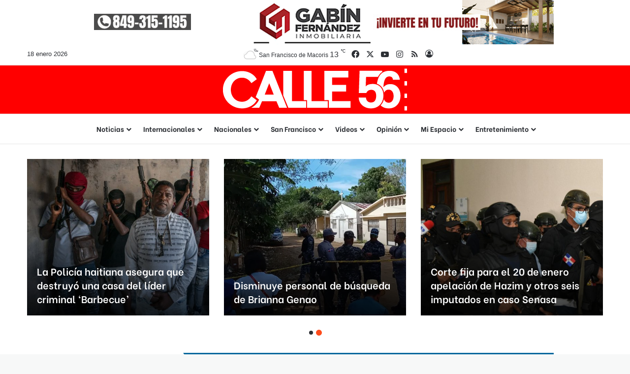

--- FILE ---
content_type: text/html; charset=UTF-8
request_url: https://calle56.com/
body_size: 30754
content:
<!DOCTYPE html>
<html lang="es" class="" data-skin="light">
<head>
	<meta charset="UTF-8" />
	<link rel="profile" href="https://gmpg.org/xfn/11" />
	
<meta http-equiv='x-dns-prefetch-control' content='on'>
<link rel='dns-prefetch' href='//cdnjs.cloudflare.com' />
<link rel='dns-prefetch' href='//ajax.googleapis.com' />
<link rel='dns-prefetch' href='//fonts.googleapis.com' />
<link rel='dns-prefetch' href='//fonts.gstatic.com' />
<link rel='dns-prefetch' href='//s.gravatar.com' />
<link rel='dns-prefetch' href='//www.google-analytics.com' />
<link rel='preload' as='script' href='https://ajax.googleapis.com/ajax/libs/webfont/1/webfont.js'>
<meta name='robots' content='index, follow, max-image-preview:large, max-snippet:-1, max-video-preview:-1' />

	<!-- This site is optimized with the Yoast SEO plugin v26.7 - https://yoast.com/wordpress/plugins/seo/ -->
	<title>Calle56 &#8211; Tu ventana a la provincia Duarte y San Francisco de Macorís</title>
	<meta name="description" content="En el corazón vibrante de San Francisco de Macorís, surge CALLE56.COM, un portal de noticias comprometido con la verdad, la objetividad y la integridad periodística. Nos enorgullece ser tu ventana a los acontecimientos más relevantes que moldean el pulso de nuestra querida ciudad y su provincia Duarte." />
	<link rel="canonical" href="https://calle56.com/" />
	<meta property="og:locale" content="es_ES" />
	<meta property="og:type" content="website" />
	<meta property="og:title" content="Calle56 &#8211; Tu ventana a la provincia Duarte y San Francisco de Macorís" />
	<meta property="og:description" content="En el corazón vibrante de San Francisco de Macorís, surge CALLE56.COM, un portal de noticias comprometido con la verdad, la objetividad y la integridad periodística. Nos enorgullece ser tu ventana a los acontecimientos más relevantes que moldean el pulso de nuestra querida ciudad y su provincia Duarte." />
	<meta property="og:url" content="https://calle56.com/" />
	<meta property="og:site_name" content="Calle56" />
	<meta property="article:publisher" content="https://www.facebook.com/Calle56SFM" />
	<meta property="article:modified_time" content="2025-07-14T13:03:26+00:00" />
	<meta name="twitter:card" content="summary_large_image" />
	<meta name="twitter:site" content="@Calle56oficial" />
	<script type="application/ld+json" class="yoast-schema-graph">{"@context":"https://schema.org","@graph":[{"@type":"WebPage","@id":"https://calle56.com/","url":"https://calle56.com/","name":"Calle56 &#8211; Tu ventana a la provincia Duarte y San Francisco de Macorís","isPartOf":{"@id":"https://calle56.com/#website"},"about":{"@id":"https://calle56.com/#organization"},"datePublished":"2021-06-01T04:53:08+00:00","dateModified":"2025-07-14T13:03:26+00:00","description":"En el corazón vibrante de San Francisco de Macorís, surge CALLE56.COM, un portal de noticias comprometido con la verdad, la objetividad y la integridad periodística. Nos enorgullece ser tu ventana a los acontecimientos más relevantes que moldean el pulso de nuestra querida ciudad y su provincia Duarte.","breadcrumb":{"@id":"https://calle56.com/#breadcrumb"},"inLanguage":"es","potentialAction":[{"@type":"ReadAction","target":["https://calle56.com/"]}]},{"@type":"BreadcrumbList","@id":"https://calle56.com/#breadcrumb","itemListElement":[{"@type":"ListItem","position":1,"name":"Portada"}]},{"@type":"WebSite","@id":"https://calle56.com/#website","url":"https://calle56.com/","name":"Calle56","description":"Tu ventana a la provincia Duarte y San Francisco de Macorís","publisher":{"@id":"https://calle56.com/#organization"},"potentialAction":[{"@type":"SearchAction","target":{"@type":"EntryPoint","urlTemplate":"https://calle56.com/?s={search_term_string}"},"query-input":{"@type":"PropertyValueSpecification","valueRequired":true,"valueName":"search_term_string"}}],"inLanguage":"es"},{"@type":"Organization","@id":"https://calle56.com/#organization","name":"Calle56","url":"https://calle56.com/","logo":{"@type":"ImageObject","inLanguage":"es","@id":"https://calle56.com/#/schema/logo/image/","url":"https://calle56.com/wp-content/uploads/2020/12/Calle-56-favi-rojo-2.png","contentUrl":"https://calle56.com/wp-content/uploads/2020/12/Calle-56-favi-rojo-2.png","width":256,"height":256,"caption":"Calle56"},"image":{"@id":"https://calle56.com/#/schema/logo/image/"},"sameAs":["https://www.facebook.com/Calle56SFM","https://x.com/Calle56oficial","https://instagram.com/calle56oficial","https://www.youtube.com/channel/UCEyz_DPn2lTGN9gCFSphwrg"]}]}</script>
	<!-- / Yoast SEO plugin. -->


<link rel='dns-prefetch' href='//www.googletagmanager.com' />
<link rel='dns-prefetch' href='//stats.wp.com' />
<link rel='dns-prefetch' href='//pagead2.googlesyndication.com' />
<link rel="alternate" type="application/rss+xml" title="Calle56 &raquo; Feed" href="https://calle56.com/feed/" />
<link rel="alternate" type="application/rss+xml" title="Calle56 &raquo; Feed de los comentarios" href="https://calle56.com/comments/feed/" />

		<style type="text/css">
			:root{				
			--tie-preset-gradient-1: linear-gradient(135deg, rgba(6, 147, 227, 1) 0%, rgb(155, 81, 224) 100%);
			--tie-preset-gradient-2: linear-gradient(135deg, rgb(122, 220, 180) 0%, rgb(0, 208, 130) 100%);
			--tie-preset-gradient-3: linear-gradient(135deg, rgba(252, 185, 0, 1) 0%, rgba(255, 105, 0, 1) 100%);
			--tie-preset-gradient-4: linear-gradient(135deg, rgba(255, 105, 0, 1) 0%, rgb(207, 46, 46) 100%);
			--tie-preset-gradient-5: linear-gradient(135deg, rgb(238, 238, 238) 0%, rgb(169, 184, 195) 100%);
			--tie-preset-gradient-6: linear-gradient(135deg, rgb(74, 234, 220) 0%, rgb(151, 120, 209) 20%, rgb(207, 42, 186) 40%, rgb(238, 44, 130) 60%, rgb(251, 105, 98) 80%, rgb(254, 248, 76) 100%);
			--tie-preset-gradient-7: linear-gradient(135deg, rgb(255, 206, 236) 0%, rgb(152, 150, 240) 100%);
			--tie-preset-gradient-8: linear-gradient(135deg, rgb(254, 205, 165) 0%, rgb(254, 45, 45) 50%, rgb(107, 0, 62) 100%);
			--tie-preset-gradient-9: linear-gradient(135deg, rgb(255, 203, 112) 0%, rgb(199, 81, 192) 50%, rgb(65, 88, 208) 100%);
			--tie-preset-gradient-10: linear-gradient(135deg, rgb(255, 245, 203) 0%, rgb(182, 227, 212) 50%, rgb(51, 167, 181) 100%);
			--tie-preset-gradient-11: linear-gradient(135deg, rgb(202, 248, 128) 0%, rgb(113, 206, 126) 100%);
			--tie-preset-gradient-12: linear-gradient(135deg, rgb(2, 3, 129) 0%, rgb(40, 116, 252) 100%);
			--tie-preset-gradient-13: linear-gradient(135deg, #4D34FA, #ad34fa);
			--tie-preset-gradient-14: linear-gradient(135deg, #0057FF, #31B5FF);
			--tie-preset-gradient-15: linear-gradient(135deg, #FF007A, #FF81BD);
			--tie-preset-gradient-16: linear-gradient(135deg, #14111E, #4B4462);
			--tie-preset-gradient-17: linear-gradient(135deg, #F32758, #FFC581);

			
					--main-nav-background: #FFFFFF;
					--main-nav-secondry-background: rgba(0,0,0,0.03);
					--main-nav-primary-color: #0088ff;
					--main-nav-contrast-primary-color: #FFFFFF;
					--main-nav-text-color: #2c2f34;
					--main-nav-secondry-text-color: rgba(0,0,0,0.5);
					--main-nav-main-border-color: rgba(0,0,0,0.1);
					--main-nav-secondry-border-color: rgba(0,0,0,0.08);
				
			}
		</style>
	<link rel="alternate" title="oEmbed (JSON)" type="application/json+oembed" href="https://calle56.com/wp-json/oembed/1.0/embed?url=https%3A%2F%2Fcalle56.com%2F" />
<link rel="alternate" title="oEmbed (XML)" type="text/xml+oembed" href="https://calle56.com/wp-json/oembed/1.0/embed?url=https%3A%2F%2Fcalle56.com%2F&#038;format=xml" />
<meta name="viewport" content="width=device-width, initial-scale=1.0" /><style id='wp-img-auto-sizes-contain-inline-css' type='text/css'>
img:is([sizes=auto i],[sizes^="auto," i]){contain-intrinsic-size:3000px 1500px}
/*# sourceURL=wp-img-auto-sizes-contain-inline-css */
</style>
<style id='wp-emoji-styles-inline-css' type='text/css'>

	img.wp-smiley, img.emoji {
		display: inline !important;
		border: none !important;
		box-shadow: none !important;
		height: 1em !important;
		width: 1em !important;
		margin: 0 0.07em !important;
		vertical-align: -0.1em !important;
		background: none !important;
		padding: 0 !important;
	}
/*# sourceURL=wp-emoji-styles-inline-css */
</style>
<link rel='stylesheet' id='wp-components-css' href='https://calle56.com/wp-includes/css/dist/components/style.min.css?ver=6.9' type='text/css' media='all' />
<link rel='stylesheet' id='wp-preferences-css' href='https://calle56.com/wp-includes/css/dist/preferences/style.min.css?ver=6.9' type='text/css' media='all' />
<link rel='stylesheet' id='wp-block-editor-css' href='https://calle56.com/wp-includes/css/dist/block-editor/style.min.css?ver=6.9' type='text/css' media='all' />
<link rel='stylesheet' id='popup-maker-block-library-style-css' href='https://calle56.com/wp-content/plugins/popup-maker/dist/packages/block-library-style.css?ver=dbea705cfafe089d65f1' type='text/css' media='all' />
<link rel='stylesheet' id='wp-polls-css' href='https://calle56.com/wp-content/plugins/wp-polls/polls-css.css?ver=2.77.3' type='text/css' media='all' />
<style id='wp-polls-inline-css' type='text/css'>
.wp-polls .pollbar {
	margin: 1px;
	font-size: 18px;
	line-height: 20px;
	height: 20px;
	background: #572364;
	border: 1px solid #FF0000;
}

/*# sourceURL=wp-polls-inline-css */
</style>
<link rel='stylesheet' id='ppress-frontend-css' href='https://calle56.com/wp-content/plugins/wp-user-avatar/assets/css/frontend.min.css?ver=4.16.8' type='text/css' media='all' />
<link rel='stylesheet' id='ppress-flatpickr-css' href='https://calle56.com/wp-content/plugins/wp-user-avatar/assets/flatpickr/flatpickr.min.css?ver=4.16.8' type='text/css' media='all' />
<link rel='stylesheet' id='ppress-select2-css' href='https://calle56.com/wp-content/plugins/wp-user-avatar/assets/select2/select2.min.css?ver=6.9' type='text/css' media='all' />
<link rel='stylesheet' id='yop-public-css' href='https://calle56.com/wp-content/plugins/yop-poll/public/assets/css/yop-poll-public-6.5.39.css?ver=6.9' type='text/css' media='all' />
<link rel='stylesheet' id='tie-css-base-css' href='https://calle56.com/wp-content/themes/jannah/assets/css/base.min.css?ver=7.6.4' type='text/css' media='all' />
<link rel='stylesheet' id='tie-css-styles-css' href='https://calle56.com/wp-content/themes/jannah/assets/css/style.min.css?ver=7.6.4' type='text/css' media='all' />
<link rel='stylesheet' id='tie-css-widgets-css' href='https://calle56.com/wp-content/themes/jannah/assets/css/widgets.min.css?ver=7.6.4' type='text/css' media='all' />
<link rel='stylesheet' id='tie-css-helpers-css' href='https://calle56.com/wp-content/themes/jannah/assets/css/helpers.min.css?ver=7.6.4' type='text/css' media='all' />
<link rel='stylesheet' id='tie-fontawesome5-css' href='https://calle56.com/wp-content/themes/jannah/assets/css/fontawesome.css?ver=7.6.4' type='text/css' media='all' />
<link rel='stylesheet' id='tie-css-shortcodes-css' href='https://calle56.com/wp-content/themes/jannah/assets/css/plugins/shortcodes.min.css?ver=7.6.4' type='text/css' media='all' />
<link rel='stylesheet' id='taqyeem-styles-css' href='https://calle56.com/wp-content/themes/jannah/assets/css/plugins/taqyeem.min.css?ver=7.6.4' type='text/css' media='all' />
<link rel='stylesheet' id='tie-theme-child-css-css' href='https://calle56.com/wp-content/themes/jannah-child/style.css?ver=6.9' type='text/css' media='all' />
<link rel='stylesheet' id='__EPYT__style-css' href='https://calle56.com/wp-content/plugins/youtube-embed-plus/styles/ytprefs.min.css?ver=14.2.4' type='text/css' media='all' />
<style id='__EPYT__style-inline-css' type='text/css'>

                .epyt-gallery-thumb {
                        width: 33.333%;
                }
                
.wf-active .logo-text,.wf-active h1,.wf-active h2,.wf-active h3,.wf-active h4,.wf-active h5,.wf-active h6,.wf-active .the-subtitle{font-family: 'Be Vietnam';}.wf-active #main-nav .main-menu > ul > li > a{font-family: 'Be Vietnam';}#tie-body{background-color: #f7f8f8;}:root:root{--brand-color: #fe4c1c;--dark-brand-color: #cc1a00;--bright-color: #FFFFFF;--base-color: #2c2f34;}#footer-widgets-container{border-top: 8px solid #fe4c1c;-webkit-box-shadow: 0 -5px 0 rgba(0,0,0,0.07); -moz-box-shadow: 0 -8px 0 rgba(0,0,0,0.07); box-shadow: 0 -8px 0 rgba(0,0,0,0.07);}#reading-position-indicator{box-shadow: 0 0 10px rgba( 254,76,28,0.7);}:root:root{--brand-color: #fe4c1c;--dark-brand-color: #cc1a00;--bright-color: #FFFFFF;--base-color: #2c2f34;}#footer-widgets-container{border-top: 8px solid #fe4c1c;-webkit-box-shadow: 0 -5px 0 rgba(0,0,0,0.07); -moz-box-shadow: 0 -8px 0 rgba(0,0,0,0.07); box-shadow: 0 -8px 0 rgba(0,0,0,0.07);}#reading-position-indicator{box-shadow: 0 0 10px rgba( 254,76,28,0.7);}.tie-weather-widget.widget,.container-wrapper{box-shadow: 0 5px 15px 0 rgba(0,0,0,0.05);}.dark-skin .tie-weather-widget.widget,.dark-skin .container-wrapper{box-shadow: 0 5px 15px 0 rgba(0,0,0,0.2);}#top-nav,#top-nav .sub-menu,#top-nav .comp-sub-menu,#top-nav .ticker-content,#top-nav .ticker-swipe,.top-nav-boxed #top-nav .topbar-wrapper,.top-nav-dark .top-menu ul,#autocomplete-suggestions.search-in-top-nav{background-color : #ffffff;}#top-nav *,#autocomplete-suggestions.search-in-top-nav{border-color: rgba( #000000,0.08);}#top-nav .icon-basecloud-bg:after{color: #ffffff;}#theme-header:not(.main-nav-boxed) #main-nav,.main-nav-boxed .main-menu-wrapper{border-bottom-width:1px !important;border-style: solid;border-right: 0 none;border-left : 0 none;}.main-nav-boxed #main-nav.fixed-nav{box-shadow: none;}#footer{background-color: #332295;}#site-info{background-color: #261393;}#tie-wrapper #theme-header{background-color: #ff0000;}#logo.text-logo a,#logo.text-logo a:hover{color: #FFFFFF;}@media (max-width: 991px){#tie-wrapper #theme-header .logo-container.fixed-nav{background-color: rgba(255,0,0,0.95);}}#footer .posts-list-counter .posts-list-items li.widget-post-list:before{border-color: #332295;}#footer .timeline-widget a .date:before{border-color: rgba(51,34,149,0.8);}#footer .footer-boxed-widget-area,#footer textarea,#footer input:not([type=submit]),#footer select,#footer code,#footer kbd,#footer pre,#footer samp,#footer .show-more-button,#footer .slider-links .tie-slider-nav span,#footer #wp-calendar,#footer #wp-calendar tbody td,#footer #wp-calendar thead th,#footer .widget.buddypress .item-options a{border-color: rgba(255,255,255,0.1);}#footer .social-statistics-widget .white-bg li.social-icons-item a,#footer .widget_tag_cloud .tagcloud a,#footer .latest-tweets-widget .slider-links .tie-slider-nav span,#footer .widget_layered_nav_filters a{border-color: rgba(255,255,255,0.1);}#footer .social-statistics-widget .white-bg li:before{background: rgba(255,255,255,0.1);}.site-footer #wp-calendar tbody td{background: rgba(255,255,255,0.02);}#footer .white-bg .social-icons-item a span.followers span,#footer .circle-three-cols .social-icons-item a .followers-num,#footer .circle-three-cols .social-icons-item a .followers-name{color: rgba(255,255,255,0.8);}#footer .timeline-widget ul:before,#footer .timeline-widget a:not(:hover) .date:before{background-color: #150477;}.site-footer.dark-skin a:hover,#footer .stars-rating-active,#footer .twitter-icon-wrap span,.block-head-4.magazine2 #footer .tabs li a{color: #fe4c1c;}#footer .circle_bar{stroke: #fe4c1c;}#footer .widget.buddypress .item-options a.selected,#footer .widget.buddypress .item-options a.loading,#footer .tie-slider-nav span:hover,.block-head-4.magazine2 #footer .tabs{border-color: #fe4c1c;}.magazine2:not(.block-head-4) #footer .tabs a:hover,.magazine2:not(.block-head-4) #footer .tabs .active a,.magazine1 #footer .tabs a:hover,.magazine1 #footer .tabs .active a,.block-head-4.magazine2 #footer .tabs.tabs .active a,.block-head-4.magazine2 #footer .tabs > .active a:before,.block-head-4.magazine2 #footer .tabs > li.active:nth-child(n) a:after,#footer .digital-rating-static,#footer .timeline-widget li a:hover .date:before,#footer #wp-calendar #today,#footer .posts-list-counter .posts-list-items li.widget-post-list:before,#footer .cat-counter span,#footer.dark-skin .the-global-title:after,#footer .button,#footer [type='submit'],#footer .spinner > div,#footer .widget.buddypress .item-options a.selected,#footer .widget.buddypress .item-options a.loading,#footer .tie-slider-nav span:hover,#footer .fullwidth-area .tagcloud a:hover{background-color: #fe4c1c;color: #FFFFFF;}.block-head-4.magazine2 #footer .tabs li a:hover{color: #e02e00;}.block-head-4.magazine2 #footer .tabs.tabs .active a:hover,#footer .widget.buddypress .item-options a.selected,#footer .widget.buddypress .item-options a.loading,#footer .tie-slider-nav span:hover{color: #FFFFFF !important;}#footer .button:hover,#footer [type='submit']:hover{background-color: #e02e00;color: #FFFFFF;}a#go-to-top{background-color: #332295;}#tie-popup-adblock .container-wrapper{background-color: #77539e !important;color: #FFFFFF;}#tie-popup-adblock .container-wrapper .tie-btn-close:before{color: #FFFFFF;}.tie-cat-11263,.tie-cat-item-11263 > span{background-color:#e67e22 !important;color:#FFFFFF !important;}.tie-cat-11263:after{border-top-color:#e67e22 !important;}.tie-cat-11263:hover{background-color:#c86004 !important;}.tie-cat-11263:hover:after{border-top-color:#c86004 !important;}.tie-cat-11270,.tie-cat-item-11270 > span{background-color:#2ecc71 !important;color:#FFFFFF !important;}.tie-cat-11270:after{border-top-color:#2ecc71 !important;}.tie-cat-11270:hover{background-color:#10ae53 !important;}.tie-cat-11270:hover:after{border-top-color:#10ae53 !important;}.tie-cat-11271,.tie-cat-item-11271 > span{background-color:#9b59b6 !important;color:#FFFFFF !important;}.tie-cat-11271:after{border-top-color:#9b59b6 !important;}.tie-cat-11271:hover{background-color:#7d3b98 !important;}.tie-cat-11271:hover:after{border-top-color:#7d3b98 !important;}.tie-cat-11274,.tie-cat-item-11274 > span{background-color:#34495e !important;color:#FFFFFF !important;}.tie-cat-11274:after{border-top-color:#34495e !important;}.tie-cat-11274:hover{background-color:#162b40 !important;}.tie-cat-11274:hover:after{border-top-color:#162b40 !important;}.tie-cat-11276,.tie-cat-item-11276 > span{background-color:#795548 !important;color:#FFFFFF !important;}.tie-cat-11276:after{border-top-color:#795548 !important;}.tie-cat-11276:hover{background-color:#5b372a !important;}.tie-cat-11276:hover:after{border-top-color:#5b372a !important;}.tie-cat-53,.tie-cat-item-53 > span{background-color:#4CAF50 !important;color:#FFFFFF !important;}.tie-cat-53:after{border-top-color:#4CAF50 !important;}.tie-cat-53:hover{background-color:#2e9132 !important;}.tie-cat-53:hover:after{border-top-color:#2e9132 !important;}@media (min-width: 992px){.sidebar{width: 31%;}.main-content{width: 69%;}}.meta-views.meta-item .tie-icon-fire:before{content: "\f06e" !important;}@media (max-width: 1250px){.share-buttons-sticky{display: none;}}.tie-insta-header {margin-bottom: 15px;}.tie-insta-avatar a {width: 70px;height: 70px;display: block;position: relative;float: left;margin-right: 15px;margin-bottom: 15px;}.tie-insta-avatar a:before {content: "";position: absolute;width: calc(100% + 6px);height: calc(100% + 6px);left: -3px;top: -3px;border-radius: 50%;background: #d6249f;background: radial-gradient(circle at 30% 107%,#fdf497 0%,#fdf497 5%,#fd5949 45%,#d6249f 60%,#285AEB 90%);}.tie-insta-avatar a:after {position: absolute;content: "";width: calc(100% + 3px);height: calc(100% + 3px);left: -2px;top: -2px;border-radius: 50%;background: #fff;}.dark-skin .tie-insta-avatar a:after {background: #27292d;}.tie-insta-avatar img {border-radius: 50%;position: relative;z-index: 2;transition: all 0.25s;}.tie-insta-avatar img:hover {box-shadow: 0px 0px 15px 0 #6b54c6;}.tie-insta-info {font-size: 1.3em;font-weight: bold;margin-bottom: 5px;}
/*# sourceURL=__EPYT__style-inline-css */
</style>
<script type="text/javascript" src="https://calle56.com/wp-includes/js/jquery/jquery.min.js?ver=3.7.1" id="jquery-core-js"></script>
<script type="text/javascript" src="https://calle56.com/wp-includes/js/jquery/jquery-migrate.min.js?ver=3.4.1" id="jquery-migrate-js"></script>
<script type="text/javascript" src="https://calle56.com/wp-content/plugins/wp-user-avatar/assets/flatpickr/flatpickr.min.js?ver=4.16.8" id="ppress-flatpickr-js"></script>
<script type="text/javascript" src="https://calle56.com/wp-content/plugins/wp-user-avatar/assets/select2/select2.min.js?ver=4.16.8" id="ppress-select2-js"></script>
<script type="text/javascript" id="yop-public-js-extra">
/* <![CDATA[ */
var objectL10n = {"yopPollParams":{"urlParams":{"ajax":"https://calle56.com/wp-admin/admin-ajax.php","wpLogin":"https://calle56.com/wp-login.php?redirect_to=https%3A%2F%2Fcalle56.com%2Fwp-admin%2Fadmin-ajax.php%3Faction%3Dyop_poll_record_wordpress_vote"},"apiParams":{"reCaptcha":{"siteKey":""},"reCaptchaV2Invisible":{"siteKey":""},"reCaptchaV3":{"siteKey":""},"hCaptcha":{"siteKey":""},"cloudflareTurnstile":{"siteKey":""}},"captchaParams":{"imgPath":"https://calle56.com/wp-content/plugins/yop-poll/public/assets/img/","url":"https://calle56.com/wp-content/plugins/yop-poll/app.php","accessibilityAlt":"Sound icon","accessibilityTitle":"Accessibility option: listen to a question and answer it!","accessibilityDescription":"Type below the \u003Cstrong\u003Eanswer\u003C/strong\u003E to what you hear. Numbers or words:","explanation":"Click or touch the \u003Cstrong\u003EANSWER\u003C/strong\u003E","refreshAlt":"Refresh/reload icon","refreshTitle":"Refresh/reload: get new images and accessibility option!"},"voteParams":{"invalidPoll":"Invalid Poll","noAnswersSelected":"No answer selected","minAnswersRequired":"At least {min_answers_allowed} answer(s) required","maxAnswersRequired":"A max of {max_answers_allowed} answer(s) accepted","noAnswerForOther":"No other answer entered","noValueForCustomField":"{custom_field_name} is required","tooManyCharsForCustomField":"Text for {custom_field_name} is too long","consentNotChecked":"You must agree to our terms and conditions","noCaptchaSelected":"Captcha is required","thankYou":"Thank you for your vote"},"resultsParams":{"singleVote":"vote","multipleVotes":"votes","singleAnswer":"answer","multipleAnswers":"answers"}}};
//# sourceURL=yop-public-js-extra
/* ]]> */
</script>
<script type="text/javascript" src="https://calle56.com/wp-content/plugins/yop-poll/public/assets/js/yop-poll-public-6.5.39.min.js?ver=6.9" id="yop-public-js"></script>

<!-- Fragmento de código de la etiqueta de Google (gtag.js) añadida por Site Kit -->
<!-- Fragmento de código de Google Analytics añadido por Site Kit -->
<script type="text/javascript" src="https://www.googletagmanager.com/gtag/js?id=GT-P8VDJJD" id="google_gtagjs-js" async></script>
<script type="text/javascript" id="google_gtagjs-js-after">
/* <![CDATA[ */
window.dataLayer = window.dataLayer || [];function gtag(){dataLayer.push(arguments);}
gtag("set","linker",{"domains":["calle56.com"]});
gtag("js", new Date());
gtag("set", "developer_id.dZTNiMT", true);
gtag("config", "GT-P8VDJJD");
//# sourceURL=google_gtagjs-js-after
/* ]]> */
</script>
<script type="text/javascript" id="__ytprefs__-js-extra">
/* <![CDATA[ */
var _EPYT_ = {"ajaxurl":"https://calle56.com/wp-admin/admin-ajax.php","security":"03e327e306","gallery_scrolloffset":"20","eppathtoscripts":"https://calle56.com/wp-content/plugins/youtube-embed-plus/scripts/","eppath":"https://calle56.com/wp-content/plugins/youtube-embed-plus/","epresponsiveselector":"[\"iframe.__youtube_prefs_widget__\"]","epdovol":"1","version":"14.2.4","evselector":"iframe.__youtube_prefs__[src], iframe[src*=\"youtube.com/embed/\"], iframe[src*=\"youtube-nocookie.com/embed/\"]","ajax_compat":"","maxres_facade":"eager","ytapi_load":"light","pause_others":"","stopMobileBuffer":"1","facade_mode":"","not_live_on_channel":""};
//# sourceURL=__ytprefs__-js-extra
/* ]]> */
</script>
<script type="text/javascript" src="https://calle56.com/wp-content/plugins/youtube-embed-plus/scripts/ytprefs.min.js?ver=14.2.4" id="__ytprefs__-js"></script>
<link rel="https://api.w.org/" href="https://calle56.com/wp-json/" /><link rel="alternate" title="JSON" type="application/json" href="https://calle56.com/wp-json/wp/v2/pages/51527" /><link rel="EditURI" type="application/rsd+xml" title="RSD" href="https://calle56.com/xmlrpc.php?rsd" />
<meta name="generator" content="WordPress 6.9" />
<link rel='shortlink' href='https://calle56.com/' />

<!-- This site is using AdRotate v5.17.2 to display their advertisements - https://ajdg.solutions/ -->
<!-- AdRotate CSS -->
<style type="text/css" media="screen">
	.g { margin:0px; padding:0px; overflow:hidden; line-height:1; zoom:1; }
	.g img { height:auto; }
	.g-col { position:relative; float:left; }
	.g-col:first-child { margin-left: 0; }
	.g-col:last-child { margin-right: 0; }
	.g-6 { min-width:50px; max-width:1200px; margin: 0 auto; }
	.b-6 { margin:50px; }
	.g-10 { min-width:50px; max-width:1200px; margin: 0 auto; }
	.b-10 { margin:50px; }
	@media only screen and (max-width: 480px) {
		.g-col, .g-dyn, .g-single { width:100%; margin-left:0; margin-right:0; }
	}
</style>
<!-- /AdRotate CSS -->

<meta name="generator" content="Site Kit by Google 1.170.0" /><script type='text/javascript'>
/* <![CDATA[ */
var taqyeem = {"ajaxurl":"https://calle56.com/wp-admin/admin-ajax.php" , "your_rating":"Your Rating:"};
/* ]]> */
</script>

	<style>img#wpstats{display:none}</style>
		<meta http-equiv="X-UA-Compatible" content="IE=edge"><script async src="https://pagead2.googlesyndication.com/pagead/js/adsbygoogle.js?client=ca-pub-9580391916327004"
     crossorigin="anonymous"></script>

<!-- Metaetiquetas de Google AdSense añadidas por Site Kit -->
<meta name="google-adsense-platform-account" content="ca-host-pub-2644536267352236">
<meta name="google-adsense-platform-domain" content="sitekit.withgoogle.com">
<!-- Acabar con las metaetiquetas de Google AdSense añadidas por Site Kit -->
      <meta name="onesignal" content="wordpress-plugin"/>
            <script>

      window.OneSignalDeferred = window.OneSignalDeferred || [];

      OneSignalDeferred.push(function(OneSignal) {
        var oneSignal_options = {};
        window._oneSignalInitOptions = oneSignal_options;

        oneSignal_options['serviceWorkerParam'] = { scope: '/' };
oneSignal_options['serviceWorkerPath'] = 'OneSignalSDKWorker.js.php';

        OneSignal.Notifications.setDefaultUrl("https://calle56.com");

        oneSignal_options['wordpress'] = true;
oneSignal_options['appId'] = '7a51840e-4546-47a1-a0e7-003b41f27ff1';
oneSignal_options['allowLocalhostAsSecureOrigin'] = true;
oneSignal_options['welcomeNotification'] = { };
oneSignal_options['welcomeNotification']['title'] = "";
oneSignal_options['welcomeNotification']['message'] = "Gracias por suscribirte";
oneSignal_options['path'] = "https://calle56.com/wp-content/plugins/onesignal-free-web-push-notifications/sdk_files/";
oneSignal_options['safari_web_id'] = "web.onesignal.auto.00b75e31-4d41-4106-ab79-a5c68121f393";
oneSignal_options['promptOptions'] = { };
oneSignal_options['promptOptions']['actionMessage'] = "Nos gustaría notificarle del nuevo contenido publicado.";
oneSignal_options['promptOptions']['acceptButtonText'] = "Si";
oneSignal_options['promptOptions']['cancelButtonText'] = "No gracias";
oneSignal_options['promptOptions']['siteName'] = "www.calle56.com";
oneSignal_options['promptOptions']['autoAcceptTitle'] = "Haz clic en permitir";
              OneSignal.init(window._oneSignalInitOptions);
              OneSignal.Slidedown.promptPush()      });

      function documentInitOneSignal() {
        var oneSignal_elements = document.getElementsByClassName("OneSignal-prompt");

        var oneSignalLinkClickHandler = function(event) { OneSignal.Notifications.requestPermission(); event.preventDefault(); };        for(var i = 0; i < oneSignal_elements.length; i++)
          oneSignal_elements[i].addEventListener('click', oneSignalLinkClickHandler, false);
      }

      if (document.readyState === 'complete') {
           documentInitOneSignal();
      }
      else {
           window.addEventListener("load", function(event){
               documentInitOneSignal();
          });
      }
    </script>
<!-- No hay ninguna versión amphtml disponible para esta URL. -->
<!-- Fragmento de código de Google Adsense añadido por Site Kit -->
<script type="text/javascript" async="async" src="https://pagead2.googlesyndication.com/pagead/js/adsbygoogle.js?client=ca-pub-6794901230577391&amp;host=ca-host-pub-2644536267352236" crossorigin="anonymous"></script>

<!-- Final del fragmento de código de Google Adsense añadido por Site Kit -->
<link rel="icon" href="https://calle56.com/wp-content/uploads/2020/12/Calle-56-favi-rojo-2-150x150.png" sizes="32x32" />
<link rel="icon" href="https://calle56.com/wp-content/uploads/2020/12/Calle-56-favi-rojo-2.png" sizes="192x192" />
<link rel="apple-touch-icon" href="https://calle56.com/wp-content/uploads/2020/12/Calle-56-favi-rojo-2.png" />
<meta name="msapplication-TileImage" content="https://calle56.com/wp-content/uploads/2020/12/Calle-56-favi-rojo-2.png" />
<style id='wp-block-image-inline-css' type='text/css'>
.wp-block-image>a,.wp-block-image>figure>a{display:inline-block}.wp-block-image img{box-sizing:border-box;height:auto;max-width:100%;vertical-align:bottom}@media not (prefers-reduced-motion){.wp-block-image img.hide{visibility:hidden}.wp-block-image img.show{animation:show-content-image .4s}}.wp-block-image[style*=border-radius] img,.wp-block-image[style*=border-radius]>a{border-radius:inherit}.wp-block-image.has-custom-border img{box-sizing:border-box}.wp-block-image.aligncenter{text-align:center}.wp-block-image.alignfull>a,.wp-block-image.alignwide>a{width:100%}.wp-block-image.alignfull img,.wp-block-image.alignwide img{height:auto;width:100%}.wp-block-image .aligncenter,.wp-block-image .alignleft,.wp-block-image .alignright,.wp-block-image.aligncenter,.wp-block-image.alignleft,.wp-block-image.alignright{display:table}.wp-block-image .aligncenter>figcaption,.wp-block-image .alignleft>figcaption,.wp-block-image .alignright>figcaption,.wp-block-image.aligncenter>figcaption,.wp-block-image.alignleft>figcaption,.wp-block-image.alignright>figcaption{caption-side:bottom;display:table-caption}.wp-block-image .alignleft{float:left;margin:.5em 1em .5em 0}.wp-block-image .alignright{float:right;margin:.5em 0 .5em 1em}.wp-block-image .aligncenter{margin-left:auto;margin-right:auto}.wp-block-image :where(figcaption){margin-bottom:1em;margin-top:.5em}.wp-block-image.is-style-circle-mask img{border-radius:9999px}@supports ((-webkit-mask-image:none) or (mask-image:none)) or (-webkit-mask-image:none){.wp-block-image.is-style-circle-mask img{border-radius:0;-webkit-mask-image:url('data:image/svg+xml;utf8,<svg viewBox="0 0 100 100" xmlns="http://www.w3.org/2000/svg"><circle cx="50" cy="50" r="50"/></svg>');mask-image:url('data:image/svg+xml;utf8,<svg viewBox="0 0 100 100" xmlns="http://www.w3.org/2000/svg"><circle cx="50" cy="50" r="50"/></svg>');mask-mode:alpha;-webkit-mask-position:center;mask-position:center;-webkit-mask-repeat:no-repeat;mask-repeat:no-repeat;-webkit-mask-size:contain;mask-size:contain}}:root :where(.wp-block-image.is-style-rounded img,.wp-block-image .is-style-rounded img){border-radius:9999px}.wp-block-image figure{margin:0}.wp-lightbox-container{display:flex;flex-direction:column;position:relative}.wp-lightbox-container img{cursor:zoom-in}.wp-lightbox-container img:hover+button{opacity:1}.wp-lightbox-container button{align-items:center;backdrop-filter:blur(16px) saturate(180%);background-color:#5a5a5a40;border:none;border-radius:4px;cursor:zoom-in;display:flex;height:20px;justify-content:center;opacity:0;padding:0;position:absolute;right:16px;text-align:center;top:16px;width:20px;z-index:100}@media not (prefers-reduced-motion){.wp-lightbox-container button{transition:opacity .2s ease}}.wp-lightbox-container button:focus-visible{outline:3px auto #5a5a5a40;outline:3px auto -webkit-focus-ring-color;outline-offset:3px}.wp-lightbox-container button:hover{cursor:pointer;opacity:1}.wp-lightbox-container button:focus{opacity:1}.wp-lightbox-container button:focus,.wp-lightbox-container button:hover,.wp-lightbox-container button:not(:hover):not(:active):not(.has-background){background-color:#5a5a5a40;border:none}.wp-lightbox-overlay{box-sizing:border-box;cursor:zoom-out;height:100vh;left:0;overflow:hidden;position:fixed;top:0;visibility:hidden;width:100%;z-index:100000}.wp-lightbox-overlay .close-button{align-items:center;cursor:pointer;display:flex;justify-content:center;min-height:40px;min-width:40px;padding:0;position:absolute;right:calc(env(safe-area-inset-right) + 16px);top:calc(env(safe-area-inset-top) + 16px);z-index:5000000}.wp-lightbox-overlay .close-button:focus,.wp-lightbox-overlay .close-button:hover,.wp-lightbox-overlay .close-button:not(:hover):not(:active):not(.has-background){background:none;border:none}.wp-lightbox-overlay .lightbox-image-container{height:var(--wp--lightbox-container-height);left:50%;overflow:hidden;position:absolute;top:50%;transform:translate(-50%,-50%);transform-origin:top left;width:var(--wp--lightbox-container-width);z-index:9999999999}.wp-lightbox-overlay .wp-block-image{align-items:center;box-sizing:border-box;display:flex;height:100%;justify-content:center;margin:0;position:relative;transform-origin:0 0;width:100%;z-index:3000000}.wp-lightbox-overlay .wp-block-image img{height:var(--wp--lightbox-image-height);min-height:var(--wp--lightbox-image-height);min-width:var(--wp--lightbox-image-width);width:var(--wp--lightbox-image-width)}.wp-lightbox-overlay .wp-block-image figcaption{display:none}.wp-lightbox-overlay button{background:none;border:none}.wp-lightbox-overlay .scrim{background-color:#fff;height:100%;opacity:.9;position:absolute;width:100%;z-index:2000000}.wp-lightbox-overlay.active{visibility:visible}@media not (prefers-reduced-motion){.wp-lightbox-overlay.active{animation:turn-on-visibility .25s both}.wp-lightbox-overlay.active img{animation:turn-on-visibility .35s both}.wp-lightbox-overlay.show-closing-animation:not(.active){animation:turn-off-visibility .35s both}.wp-lightbox-overlay.show-closing-animation:not(.active) img{animation:turn-off-visibility .25s both}.wp-lightbox-overlay.zoom.active{animation:none;opacity:1;visibility:visible}.wp-lightbox-overlay.zoom.active .lightbox-image-container{animation:lightbox-zoom-in .4s}.wp-lightbox-overlay.zoom.active .lightbox-image-container img{animation:none}.wp-lightbox-overlay.zoom.active .scrim{animation:turn-on-visibility .4s forwards}.wp-lightbox-overlay.zoom.show-closing-animation:not(.active){animation:none}.wp-lightbox-overlay.zoom.show-closing-animation:not(.active) .lightbox-image-container{animation:lightbox-zoom-out .4s}.wp-lightbox-overlay.zoom.show-closing-animation:not(.active) .lightbox-image-container img{animation:none}.wp-lightbox-overlay.zoom.show-closing-animation:not(.active) .scrim{animation:turn-off-visibility .4s forwards}}@keyframes show-content-image{0%{visibility:hidden}99%{visibility:hidden}to{visibility:visible}}@keyframes turn-on-visibility{0%{opacity:0}to{opacity:1}}@keyframes turn-off-visibility{0%{opacity:1;visibility:visible}99%{opacity:0;visibility:visible}to{opacity:0;visibility:hidden}}@keyframes lightbox-zoom-in{0%{transform:translate(calc((-100vw + var(--wp--lightbox-scrollbar-width))/2 + var(--wp--lightbox-initial-left-position)),calc(-50vh + var(--wp--lightbox-initial-top-position))) scale(var(--wp--lightbox-scale))}to{transform:translate(-50%,-50%) scale(1)}}@keyframes lightbox-zoom-out{0%{transform:translate(-50%,-50%) scale(1);visibility:visible}99%{visibility:visible}to{transform:translate(calc((-100vw + var(--wp--lightbox-scrollbar-width))/2 + var(--wp--lightbox-initial-left-position)),calc(-50vh + var(--wp--lightbox-initial-top-position))) scale(var(--wp--lightbox-scale));visibility:hidden}}
/*# sourceURL=https://calle56.com/wp-includes/blocks/image/style.min.css */
</style>
<style id='wp-block-image-theme-inline-css' type='text/css'>
:root :where(.wp-block-image figcaption){color:#555;font-size:13px;text-align:center}.is-dark-theme :root :where(.wp-block-image figcaption){color:#ffffffa6}.wp-block-image{margin:0 0 1em}
/*# sourceURL=https://calle56.com/wp-includes/blocks/image/theme.min.css */
</style>
<style id='wp-block-paragraph-inline-css' type='text/css'>
.is-small-text{font-size:.875em}.is-regular-text{font-size:1em}.is-large-text{font-size:2.25em}.is-larger-text{font-size:3em}.has-drop-cap:not(:focus):first-letter{float:left;font-size:8.4em;font-style:normal;font-weight:100;line-height:.68;margin:.05em .1em 0 0;text-transform:uppercase}body.rtl .has-drop-cap:not(:focus):first-letter{float:none;margin-left:.1em}p.has-drop-cap.has-background{overflow:hidden}:root :where(p.has-background){padding:1.25em 2.375em}:where(p.has-text-color:not(.has-link-color)) a{color:inherit}p.has-text-align-left[style*="writing-mode:vertical-lr"],p.has-text-align-right[style*="writing-mode:vertical-rl"]{rotate:180deg}
/*# sourceURL=https://calle56.com/wp-includes/blocks/paragraph/style.min.css */
</style>
<style id='global-styles-inline-css' type='text/css'>
:root{--wp--preset--aspect-ratio--square: 1;--wp--preset--aspect-ratio--4-3: 4/3;--wp--preset--aspect-ratio--3-4: 3/4;--wp--preset--aspect-ratio--3-2: 3/2;--wp--preset--aspect-ratio--2-3: 2/3;--wp--preset--aspect-ratio--16-9: 16/9;--wp--preset--aspect-ratio--9-16: 9/16;--wp--preset--color--black: #000000;--wp--preset--color--cyan-bluish-gray: #abb8c3;--wp--preset--color--white: #ffffff;--wp--preset--color--pale-pink: #f78da7;--wp--preset--color--vivid-red: #cf2e2e;--wp--preset--color--luminous-vivid-orange: #ff6900;--wp--preset--color--luminous-vivid-amber: #fcb900;--wp--preset--color--light-green-cyan: #7bdcb5;--wp--preset--color--vivid-green-cyan: #00d084;--wp--preset--color--pale-cyan-blue: #8ed1fc;--wp--preset--color--vivid-cyan-blue: #0693e3;--wp--preset--color--vivid-purple: #9b51e0;--wp--preset--color--global-color: #fe4c1c;--wp--preset--gradient--vivid-cyan-blue-to-vivid-purple: linear-gradient(135deg,rgb(6,147,227) 0%,rgb(155,81,224) 100%);--wp--preset--gradient--light-green-cyan-to-vivid-green-cyan: linear-gradient(135deg,rgb(122,220,180) 0%,rgb(0,208,130) 100%);--wp--preset--gradient--luminous-vivid-amber-to-luminous-vivid-orange: linear-gradient(135deg,rgb(252,185,0) 0%,rgb(255,105,0) 100%);--wp--preset--gradient--luminous-vivid-orange-to-vivid-red: linear-gradient(135deg,rgb(255,105,0) 0%,rgb(207,46,46) 100%);--wp--preset--gradient--very-light-gray-to-cyan-bluish-gray: linear-gradient(135deg,rgb(238,238,238) 0%,rgb(169,184,195) 100%);--wp--preset--gradient--cool-to-warm-spectrum: linear-gradient(135deg,rgb(74,234,220) 0%,rgb(151,120,209) 20%,rgb(207,42,186) 40%,rgb(238,44,130) 60%,rgb(251,105,98) 80%,rgb(254,248,76) 100%);--wp--preset--gradient--blush-light-purple: linear-gradient(135deg,rgb(255,206,236) 0%,rgb(152,150,240) 100%);--wp--preset--gradient--blush-bordeaux: linear-gradient(135deg,rgb(254,205,165) 0%,rgb(254,45,45) 50%,rgb(107,0,62) 100%);--wp--preset--gradient--luminous-dusk: linear-gradient(135deg,rgb(255,203,112) 0%,rgb(199,81,192) 50%,rgb(65,88,208) 100%);--wp--preset--gradient--pale-ocean: linear-gradient(135deg,rgb(255,245,203) 0%,rgb(182,227,212) 50%,rgb(51,167,181) 100%);--wp--preset--gradient--electric-grass: linear-gradient(135deg,rgb(202,248,128) 0%,rgb(113,206,126) 100%);--wp--preset--gradient--midnight: linear-gradient(135deg,rgb(2,3,129) 0%,rgb(40,116,252) 100%);--wp--preset--font-size--small: 13px;--wp--preset--font-size--medium: 20px;--wp--preset--font-size--large: 36px;--wp--preset--font-size--x-large: 42px;--wp--preset--spacing--20: 0.44rem;--wp--preset--spacing--30: 0.67rem;--wp--preset--spacing--40: 1rem;--wp--preset--spacing--50: 1.5rem;--wp--preset--spacing--60: 2.25rem;--wp--preset--spacing--70: 3.38rem;--wp--preset--spacing--80: 5.06rem;--wp--preset--shadow--natural: 6px 6px 9px rgba(0, 0, 0, 0.2);--wp--preset--shadow--deep: 12px 12px 50px rgba(0, 0, 0, 0.4);--wp--preset--shadow--sharp: 6px 6px 0px rgba(0, 0, 0, 0.2);--wp--preset--shadow--outlined: 6px 6px 0px -3px rgb(255, 255, 255), 6px 6px rgb(0, 0, 0);--wp--preset--shadow--crisp: 6px 6px 0px rgb(0, 0, 0);}:where(.is-layout-flex){gap: 0.5em;}:where(.is-layout-grid){gap: 0.5em;}body .is-layout-flex{display: flex;}.is-layout-flex{flex-wrap: wrap;align-items: center;}.is-layout-flex > :is(*, div){margin: 0;}body .is-layout-grid{display: grid;}.is-layout-grid > :is(*, div){margin: 0;}:where(.wp-block-columns.is-layout-flex){gap: 2em;}:where(.wp-block-columns.is-layout-grid){gap: 2em;}:where(.wp-block-post-template.is-layout-flex){gap: 1.25em;}:where(.wp-block-post-template.is-layout-grid){gap: 1.25em;}.has-black-color{color: var(--wp--preset--color--black) !important;}.has-cyan-bluish-gray-color{color: var(--wp--preset--color--cyan-bluish-gray) !important;}.has-white-color{color: var(--wp--preset--color--white) !important;}.has-pale-pink-color{color: var(--wp--preset--color--pale-pink) !important;}.has-vivid-red-color{color: var(--wp--preset--color--vivid-red) !important;}.has-luminous-vivid-orange-color{color: var(--wp--preset--color--luminous-vivid-orange) !important;}.has-luminous-vivid-amber-color{color: var(--wp--preset--color--luminous-vivid-amber) !important;}.has-light-green-cyan-color{color: var(--wp--preset--color--light-green-cyan) !important;}.has-vivid-green-cyan-color{color: var(--wp--preset--color--vivid-green-cyan) !important;}.has-pale-cyan-blue-color{color: var(--wp--preset--color--pale-cyan-blue) !important;}.has-vivid-cyan-blue-color{color: var(--wp--preset--color--vivid-cyan-blue) !important;}.has-vivid-purple-color{color: var(--wp--preset--color--vivid-purple) !important;}.has-black-background-color{background-color: var(--wp--preset--color--black) !important;}.has-cyan-bluish-gray-background-color{background-color: var(--wp--preset--color--cyan-bluish-gray) !important;}.has-white-background-color{background-color: var(--wp--preset--color--white) !important;}.has-pale-pink-background-color{background-color: var(--wp--preset--color--pale-pink) !important;}.has-vivid-red-background-color{background-color: var(--wp--preset--color--vivid-red) !important;}.has-luminous-vivid-orange-background-color{background-color: var(--wp--preset--color--luminous-vivid-orange) !important;}.has-luminous-vivid-amber-background-color{background-color: var(--wp--preset--color--luminous-vivid-amber) !important;}.has-light-green-cyan-background-color{background-color: var(--wp--preset--color--light-green-cyan) !important;}.has-vivid-green-cyan-background-color{background-color: var(--wp--preset--color--vivid-green-cyan) !important;}.has-pale-cyan-blue-background-color{background-color: var(--wp--preset--color--pale-cyan-blue) !important;}.has-vivid-cyan-blue-background-color{background-color: var(--wp--preset--color--vivid-cyan-blue) !important;}.has-vivid-purple-background-color{background-color: var(--wp--preset--color--vivid-purple) !important;}.has-black-border-color{border-color: var(--wp--preset--color--black) !important;}.has-cyan-bluish-gray-border-color{border-color: var(--wp--preset--color--cyan-bluish-gray) !important;}.has-white-border-color{border-color: var(--wp--preset--color--white) !important;}.has-pale-pink-border-color{border-color: var(--wp--preset--color--pale-pink) !important;}.has-vivid-red-border-color{border-color: var(--wp--preset--color--vivid-red) !important;}.has-luminous-vivid-orange-border-color{border-color: var(--wp--preset--color--luminous-vivid-orange) !important;}.has-luminous-vivid-amber-border-color{border-color: var(--wp--preset--color--luminous-vivid-amber) !important;}.has-light-green-cyan-border-color{border-color: var(--wp--preset--color--light-green-cyan) !important;}.has-vivid-green-cyan-border-color{border-color: var(--wp--preset--color--vivid-green-cyan) !important;}.has-pale-cyan-blue-border-color{border-color: var(--wp--preset--color--pale-cyan-blue) !important;}.has-vivid-cyan-blue-border-color{border-color: var(--wp--preset--color--vivid-cyan-blue) !important;}.has-vivid-purple-border-color{border-color: var(--wp--preset--color--vivid-purple) !important;}.has-vivid-cyan-blue-to-vivid-purple-gradient-background{background: var(--wp--preset--gradient--vivid-cyan-blue-to-vivid-purple) !important;}.has-light-green-cyan-to-vivid-green-cyan-gradient-background{background: var(--wp--preset--gradient--light-green-cyan-to-vivid-green-cyan) !important;}.has-luminous-vivid-amber-to-luminous-vivid-orange-gradient-background{background: var(--wp--preset--gradient--luminous-vivid-amber-to-luminous-vivid-orange) !important;}.has-luminous-vivid-orange-to-vivid-red-gradient-background{background: var(--wp--preset--gradient--luminous-vivid-orange-to-vivid-red) !important;}.has-very-light-gray-to-cyan-bluish-gray-gradient-background{background: var(--wp--preset--gradient--very-light-gray-to-cyan-bluish-gray) !important;}.has-cool-to-warm-spectrum-gradient-background{background: var(--wp--preset--gradient--cool-to-warm-spectrum) !important;}.has-blush-light-purple-gradient-background{background: var(--wp--preset--gradient--blush-light-purple) !important;}.has-blush-bordeaux-gradient-background{background: var(--wp--preset--gradient--blush-bordeaux) !important;}.has-luminous-dusk-gradient-background{background: var(--wp--preset--gradient--luminous-dusk) !important;}.has-pale-ocean-gradient-background{background: var(--wp--preset--gradient--pale-ocean) !important;}.has-electric-grass-gradient-background{background: var(--wp--preset--gradient--electric-grass) !important;}.has-midnight-gradient-background{background: var(--wp--preset--gradient--midnight) !important;}.has-small-font-size{font-size: var(--wp--preset--font-size--small) !important;}.has-medium-font-size{font-size: var(--wp--preset--font-size--medium) !important;}.has-large-font-size{font-size: var(--wp--preset--font-size--large) !important;}.has-x-large-font-size{font-size: var(--wp--preset--font-size--x-large) !important;}
/*# sourceURL=global-styles-inline-css */
</style>
</head>

<body id="tie-body" class="home wp-singular page-template-default page page-id-51527 wp-theme-jannah wp-child-theme-jannah-child tie-no-js wrapper-has-shadow block-head-2 magazine1 is-thumb-overlay-disabled is-desktop is-header-layout-2 has-builder hide_post_authorbio hide_post_nav hide_back_top_button">



<div class="background-overlay">

	<div id="tie-container" class="site tie-container">

		
		<div id="tie-wrapper">
			<div class="stream-item stream-item-above-header"><div class="g g-2"><div class="g-single a-225"><img src="https://calle56.com/wp-content/uploads/2025/07/BANNER-GABIN-FERNANDEZ-HORIZONTAL.jpg" /></div></div></div>
<header id="theme-header" class="theme-header header-layout-2 main-nav-light main-nav-default-light main-nav-below no-stream-item top-nav-active top-nav-light top-nav-default-light top-nav-above has-normal-width-logo has-custom-sticky-logo mobile-header-default">
	
<nav id="top-nav"  class="has-date-components top-nav header-nav" aria-label="Menú de Navegación secundario">
	<div class="container">
		<div class="topbar-wrapper">

			
					<div class="topbar-today-date">
						18 enero 2026					</div>
					
			<div class="tie-alignleft">
							</div><!-- .tie-alignleft /-->

			<div class="tie-alignright">
				<ul class="components"><li class="weather-menu-item menu-item custom-menu-link">
				<div class="tie-weather-widget is-animated" title="Scattered Clouds">
					<div class="weather-wrap">

						<div class="weather-forecast-day small-weather-icons">
							
					<div class="weather-icon">
						<div class="icon-cloud"></div>
						<div class="icon-cloud-behind"></div>
						<div class="icon-basecloud-bg"></div>
						<div class="icon-moon-animi"></div>
					</div>
										</div><!-- .weather-forecast-day -->

						<div class="city-data">
							<span>San Francisco de Macoris</span>
							<span class="weather-current-temp">
								13								<sup>&#x2103;</sup>
							</span>
						</div><!-- .city-data -->

					</div><!-- .weather-wrap -->
				</div><!-- .tie-weather-widget -->
				</li> <li class="social-icons-item"><a class="social-link facebook-social-icon" rel="external noopener nofollow" target="_blank" href="https://www.facebook.com/Calle56SFM/"><span class="tie-social-icon tie-icon-facebook"></span><span class="screen-reader-text">Facebook</span></a></li><li class="social-icons-item"><a class="social-link twitter-social-icon" rel="external noopener nofollow" target="_blank" href="https://twitter.com/calle56oficial"><span class="tie-social-icon tie-icon-twitter"></span><span class="screen-reader-text">X</span></a></li><li class="social-icons-item"><a class="social-link youtube-social-icon" rel="external noopener nofollow" target="_blank" href="https://www.youtube.com/@calle56-portaldenoticiasde10"><span class="tie-social-icon tie-icon-youtube"></span><span class="screen-reader-text">YouTube</span></a></li><li class="social-icons-item"><a class="social-link instagram-social-icon" rel="external noopener nofollow" target="_blank" href="https://instagram.com/calle56oficial"><span class="tie-social-icon tie-icon-instagram"></span><span class="screen-reader-text">Instagram</span></a></li><li class="social-icons-item"><a class="social-link rss-social-icon" rel="external noopener nofollow" target="_blank" href="https://calle56.com/feed/"><span class="tie-social-icon tie-icon-feed"></span><span class="screen-reader-text">RSS</span></a></li> 
	
		<li class=" popup-login-icon menu-item custom-menu-link">
			<a href="#" class="lgoin-btn tie-popup-trigger">
				<span class="tie-icon-author" aria-hidden="true"></span>
				<span class="screen-reader-text">Acceso</span>			</a>
		</li>

			</ul><!-- Components -->			</div><!-- .tie-alignright /-->

		</div><!-- .topbar-wrapper /-->
	</div><!-- .container /-->
</nav><!-- #top-nav /-->

<div class="container header-container">
	<div class="tie-row logo-row">

		
		<div class="logo-wrapper">
			<div class="tie-col-md-4 logo-container clearfix">
				
		<div id="logo" class="image-logo" style="margin-top: -15px; margin-bottom: -15px;">

			
			<a title="Calle56" href="https://calle56.com/">
				
				<picture class="tie-logo-default tie-logo-picture">
					<source class="tie-logo-source-default tie-logo-source" srcset="https://calle56.com/wp-content/uploads/2025/04/Horizontal-Aislado.png" media="(max-width:991px)">
					<source class="tie-logo-source-default tie-logo-source" srcset="https://calle56.com/wp-content/uploads/2020/12/Calle-56-letras-blancas.png">
					<img class="tie-logo-img-default tie-logo-img" src="https://calle56.com/wp-content/uploads/2020/12/Calle-56-letras-blancas.png" alt="Calle56" width="400" height="128" style="max-height:128px; width: auto;" />
				</picture>
			<h1 class="h1-off">Calle56</h1>			</a>

			
		</div><!-- #logo /-->

		<div id="mobile-header-components-area_2" class="mobile-header-components"><ul class="components"><li class="mobile-component_menu custom-menu-link"><a href="#" id="mobile-menu-icon" class=""><span class="tie-mobile-menu-icon nav-icon is-layout-1"></span><span class="screen-reader-text">Menú</span></a></li> <li class="mobile-component_search custom-menu-link">
				<a href="#" class="tie-search-trigger-mobile">
					<span class="tie-icon-search tie-search-icon" aria-hidden="true"></span>
					<span class="screen-reader-text">Buscar por</span>
				</a>
			</li></ul></div>			</div><!-- .tie-col /-->
		</div><!-- .logo-wrapper /-->

		
	</div><!-- .tie-row /-->
</div><!-- .container /-->

<div class="main-nav-wrapper">
	<nav id="main-nav"  class="main-nav header-nav menu-style-default menu-style-solid-bg"  aria-label="Menú de Navegación principal">
		<div class="container">

			<div class="main-menu-wrapper">

				
				<div id="menu-components-wrap">

					
		<div id="sticky-logo" class="image-logo">

			
			<a title="Calle56" href="https://calle56.com/">
				
				<picture class="tie-logo-default tie-logo-picture">
					<source class="tie-logo-source-default tie-logo-source" srcset="https://calle56.com/wp-content/uploads/2020/12/Calle-56-letras-solas.png">
					<img class="tie-logo-img-default tie-logo-img" src="https://calle56.com/wp-content/uploads/2020/12/Calle-56-letras-solas.png" alt="Calle56" style="max-height:49px; width: auto;" />
				</picture>
						</a>

			
		</div><!-- #Sticky-logo /-->

		<div class="flex-placeholder"></div>
		
					<div class="main-menu main-menu-wrap">
						<div id="main-nav-menu" class="main-menu header-menu"><ul id="menu-main" class="menu"><li id="menu-item-51732" class="menu-item menu-item-type-custom menu-item-object-custom menu-item-has-children menu-item-51732"><a href="#">Noticias</a>
<ul class="sub-menu menu-sub-content">
	<li id="menu-item-31859" class="menu-item menu-item-type-taxonomy menu-item-object-category menu-item-31859"><a href="https://calle56.com/categoria/cibao/">El Cibao</a></li>
	<li id="menu-item-31860" class="menu-item menu-item-type-taxonomy menu-item-object-category menu-item-31860"><a href="https://calle56.com/categoria/new-york/">New York</a></li>
	<li id="menu-item-31862" class="menu-item menu-item-type-taxonomy menu-item-object-category menu-item-31862"><a href="https://calle56.com/categoria/politica/">Política</a></li>
	<li id="menu-item-10777" class="menu-item menu-item-type-taxonomy menu-item-object-category menu-item-10777"><a href="https://calle56.com/categoria/deportes/">Deportes</a></li>
	<li id="menu-item-111594" class="menu-item menu-item-type-taxonomy menu-item-object-category menu-item-111594"><a href="https://calle56.com/categoria/encuestas/">Encuestas</a></li>
	<li id="menu-item-111595" class="menu-item menu-item-type-taxonomy menu-item-object-category menu-item-111595"><a href="https://calle56.com/categoria/saludable/">Saludable</a></li>
</ul>
</li>
<li id="menu-item-3120" class="menu-item menu-item-type-taxonomy menu-item-object-category menu-item-3120 mega-menu mega-cat mega-menu-posts " data-id="44" ><a href="https://calle56.com/categoria/internacionales/">Internacionales</a>
<div class="mega-menu-block menu-sub-content"  >

<div class="mega-menu-content">
<div class="mega-cat-wrapper">

						<div class="mega-cat-content horizontal-posts">

								<div class="mega-ajax-content mega-cat-posts-container clearfix">

						</div><!-- .mega-ajax-content -->

						</div><!-- .mega-cat-content -->

					</div><!-- .mega-cat-Wrapper -->

</div><!-- .mega-menu-content -->

</div><!-- .mega-menu-block --> 
</li>
<li id="menu-item-3121" class="menu-item menu-item-type-taxonomy menu-item-object-category menu-item-3121 mega-menu mega-cat mega-menu-posts " data-id="43" ><a href="https://calle56.com/categoria/nacionales/">Nacionales</a>
<div class="mega-menu-block menu-sub-content"  >

<div class="mega-menu-content">
<div class="mega-cat-wrapper">

						<div class="mega-cat-content horizontal-posts">

								<div class="mega-ajax-content mega-cat-posts-container clearfix">

						</div><!-- .mega-ajax-content -->

						</div><!-- .mega-cat-content -->

					</div><!-- .mega-cat-Wrapper -->

</div><!-- .mega-menu-content -->

</div><!-- .mega-menu-block --> 
</li>
<li id="menu-item-31858" class="menu-item menu-item-type-taxonomy menu-item-object-category menu-item-31858 mega-menu mega-cat mega-menu-posts " data-id="40" ><a href="https://calle56.com/categoria/tu-ciudad/">San Francisco</a>
<div class="mega-menu-block menu-sub-content"  >

<div class="mega-menu-content">
<div class="mega-cat-wrapper">

						<div class="mega-cat-content horizontal-posts">

								<div class="mega-ajax-content mega-cat-posts-container clearfix">

						</div><!-- .mega-ajax-content -->

						</div><!-- .mega-cat-content -->

					</div><!-- .mega-cat-Wrapper -->

</div><!-- .mega-menu-content -->

</div><!-- .mega-menu-block --> 
</li>
<li id="menu-item-31861" class="menu-item menu-item-type-taxonomy menu-item-object-category menu-item-31861 mega-menu mega-cat mega-menu-posts " data-id="48" ><a href="https://calle56.com/categoria/videos/">Videos</a>
<div class="mega-menu-block menu-sub-content"  >

<div class="mega-menu-content">
<div class="mega-cat-wrapper">

						<div class="mega-cat-content horizontal-posts">

								<div class="mega-ajax-content mega-cat-posts-container clearfix">

						</div><!-- .mega-ajax-content -->

						</div><!-- .mega-cat-content -->

					</div><!-- .mega-cat-Wrapper -->

</div><!-- .mega-menu-content -->

</div><!-- .mega-menu-block --> 
</li>
<li id="menu-item-10782" class="menu-item menu-item-type-taxonomy menu-item-object-category menu-item-10782 mega-menu mega-cat mega-menu-posts " data-id="54" ><a href="https://calle56.com/categoria/opinion/">Opinión</a>
<div class="mega-menu-block menu-sub-content"  >

<div class="mega-menu-content">
<div class="mega-cat-wrapper">

						<div class="mega-cat-content horizontal-posts">

								<div class="mega-ajax-content mega-cat-posts-container clearfix">

						</div><!-- .mega-ajax-content -->

						</div><!-- .mega-cat-content -->

					</div><!-- .mega-cat-Wrapper -->

</div><!-- .mega-menu-content -->

</div><!-- .mega-menu-block --> 
</li>
<li id="menu-item-10781" class="menu-item menu-item-type-taxonomy menu-item-object-category menu-item-10781 mega-menu mega-cat mega-menu-posts " data-id="50" ><a href="https://calle56.com/categoria/mi-espacio/">Mi Espacio</a>
<div class="mega-menu-block menu-sub-content"  >

<div class="mega-menu-content">
<div class="mega-cat-wrapper">

						<div class="mega-cat-content horizontal-posts">

								<div class="mega-ajax-content mega-cat-posts-container clearfix">

						</div><!-- .mega-ajax-content -->

						</div><!-- .mega-cat-content -->

					</div><!-- .mega-cat-Wrapper -->

</div><!-- .mega-menu-content -->

</div><!-- .mega-menu-block --> 
</li>
<li id="menu-item-3127" class="menu-item menu-item-type-taxonomy menu-item-object-category menu-item-3127 mega-menu mega-cat mega-menu-posts " data-id="47" ><a href="https://calle56.com/categoria/entretenimiento/">Entretenimiento</a>
<div class="mega-menu-block menu-sub-content"  >

<div class="mega-menu-content">
<div class="mega-cat-wrapper">

						<div class="mega-cat-content horizontal-posts">

								<div class="mega-ajax-content mega-cat-posts-container clearfix">

						</div><!-- .mega-ajax-content -->

						</div><!-- .mega-cat-content -->

					</div><!-- .mega-cat-Wrapper -->

</div><!-- .mega-menu-content -->

</div><!-- .mega-menu-block --> 
</li>
</ul></div>					</div><!-- .main-menu /-->

					<ul class="components"></ul><!-- Components -->
				</div><!-- #menu-components-wrap /-->
			</div><!-- .main-menu-wrapper /-->
		</div><!-- .container /-->

			</nav><!-- #main-nav /-->
</div><!-- .main-nav-wrapper /-->

</header>


<div id="page-builder-breadcrumbs" class="container"></div>
<div id="tiepost-51527-section-8840" class="section-wrapper container normal-width without-background is-stretch-section has-title-icon">
	<div class="section-item is-first-section full-width" style="" >

		
				<div class="container-normal">
					<div class="tie-row main-content-row">
						<div class="main-content tie-col-md-12">			<section id="tie-block_561" class="slider-area mag-box media-overlay">

				
<style>#tie-main-slider-5-block_561 .slide-bg,#tie-main-slider-5-block_561 .slide{ background-position: left top; }</style>

				<div class="slider-area-inner">

					<div id="tie-main-slider-5-block_561" class="tie-main-slider main-slider boxed-slider-three-slides-wrapper boxed-slider tie-slick-slider-wrapper" data-slider-id="5"  data-autoplay="true" data-speed="4000">

						<div class="loader-overlay">
				<div class="spinner">
					<div class="bounce1"></div>
					<div class="bounce2"></div>
					<div class="bounce3"> </div>
				</div>
			</div>
						<div class="main-slider-inner">

							<ul class="tie-slider-nav"></ul>
								<div class="containerblock_561">
									<div class="tie-slick-slider">

										<div style="background-image: url(https://calle56.com/wp-content/uploads/2026/01/15-2-780x470.webp)" class="slide slide-id-185731 tie-slide-1 tie-standard">
					<a href="https://calle56.com/pasaporte-electronico-abre-paso-a-acercamientos-con-europa/" class="all-over-thumb-link" aria-label="Pasaporte electrónico abre paso a acercamientos con Europa"></a>
					<div class="thumb-overlay">
								<span class="tie-icon tie-media-icon"></span>
							<div class="thumb-content">
				<h2 class="thumb-title"><a href="https://calle56.com/pasaporte-electronico-abre-paso-a-acercamientos-con-europa/">Pasaporte electrónico abre paso a acercamientos con Europa</a></h2>
			<div class="thumb-desc">SANTO DOMINGO.- El titular de la Dirección General de Pasaportes, Lorenzo David Ramírez Uribe, explicó que, con la incorporación del&hellip;</div><!-- .thumb-desc --></div> <!-- .thumb-content /-->
					</div><!-- .thumb-overlay /-->
				</div><!-- .slide || .grid-item /-->
			<div style="background-image: url(https://calle56.com/wp-content/uploads/2026/01/14-7-780x470.jpeg)" class="slide slide-id-185727 tie-slide-2 tie-standard">
					<a href="https://calle56.com/indrhi-realiza-con-exito-pruebas-en-compuertas-y-otros-componentes-de-la-presa-montegrande/" class="all-over-thumb-link" aria-label="INDRHI realiza con éxito pruebas en compuertas y otros componentes de la presa Montegrande"></a>
					<div class="thumb-overlay">
								<span class="tie-icon tie-media-icon"></span>
							<div class="thumb-content">
				<h2 class="thumb-title"><a href="https://calle56.com/indrhi-realiza-con-exito-pruebas-en-compuertas-y-otros-componentes-de-la-presa-montegrande/">INDRHI realiza con éxito pruebas en compuertas y otros componentes de la presa Montegrande</a></h2>
			<div class="thumb-desc">AZUA- El Instituto Nacional de Recursos Hidráulicos (INDRHI) realizó este jueves con rotundo éxito las pruebas en las compuertas radiales&hellip;</div><!-- .thumb-desc --></div> <!-- .thumb-content /-->
					</div><!-- .thumb-overlay /-->
				</div><!-- .slide || .grid-item /-->
			<div style="background-image: url(https://calle56.com/wp-content/uploads/2026/01/6-8-780x470.jpeg)" class="slide slide-id-185705 tie-slide-3 tie-standard">
					<a href="https://calle56.com/miranda-brilla-desde-el-box-y-las-aguilas-continuan-en-la-pelea-por-la-clasificacion/" class="all-over-thumb-link" aria-label="Miranda brilla desde el box y las Águilas continúan en la pelea por la clasificación"></a>
					<div class="thumb-overlay">
								<span class="tie-icon tie-media-icon"></span>
							<div class="thumb-content">
				<h2 class="thumb-title"><a href="https://calle56.com/miranda-brilla-desde-el-box-y-las-aguilas-continuan-en-la-pelea-por-la-clasificacion/">Miranda brilla desde el box y las Águilas continúan en la pelea por la clasificación</a></h2>
			<div class="thumb-desc">SANTIAGO DE LOS CABALLEROS. El mexicano Juan Carlos Miranda tuvo una salida de calidad y las Águilas Cibaeñas se impusieron&hellip;</div><!-- .thumb-desc --></div> <!-- .thumb-content /-->
					</div><!-- .thumb-overlay /-->
				</div><!-- .slide || .grid-item /-->
			<div style="background-image: url(https://calle56.com/wp-content/uploads/2026/01/4-11-780x450.jpeg)" class="slide slide-id-185699 tie-slide-4 tie-standard">
					<a href="https://calle56.com/la-policia-haitiana-asegura-que-destruyo-una-casa-del-lider-criminal-barbecue/" class="all-over-thumb-link" aria-label="La Policía haitiana asegura que destruyó una casa del líder criminal &#8216;Barbecue&#8217;"></a>
					<div class="thumb-overlay">
								<span class="tie-icon tie-media-icon"></span>
							<div class="thumb-content">
				<h2 class="thumb-title"><a href="https://calle56.com/la-policia-haitiana-asegura-que-destruyo-una-casa-del-lider-criminal-barbecue/">La Policía haitiana asegura que destruyó una casa del líder criminal &#8216;Barbecue&#8217;</a></h2>
			<div class="thumb-desc">PUERTO PRINCIPE.- Una casa perteneciente al jefe criminal Jimmy Cherisier, alias Barbecue, fue destruida este miércoles por un dron kamikaze&hellip;</div><!-- .thumb-desc --></div> <!-- .thumb-content /-->
					</div><!-- .thumb-overlay /-->
				</div><!-- .slide || .grid-item /-->
			<div style="background-image: url(https://calle56.com/wp-content/uploads/2026/01/3-5-780x470.webp)" class="slide slide-id-185696 tie-slide-5 tie-standard">
					<a href="https://calle56.com/disminuye-personal-de-busqueda-de-brianna-genao/" class="all-over-thumb-link" aria-label="Disminuye personal de búsqueda de Brianna Genao"></a>
					<div class="thumb-overlay">
								<span class="tie-icon tie-media-icon"></span>
							<div class="thumb-content">
				<h2 class="thumb-title"><a href="https://calle56.com/disminuye-personal-de-busqueda-de-brianna-genao/">Disminuye personal de búsqueda de Brianna Genao</a></h2>
			<div class="thumb-desc">Puerto Plata.&nbsp;Hoy se cumplen 16 días de la desaparición de la niña de tres años Brianna Genao González, sin resultados&hellip;</div><!-- .thumb-desc --></div> <!-- .thumb-content /-->
					</div><!-- .thumb-overlay /-->
				</div><!-- .slide || .grid-item /-->
			<div style="background-image: url(https://calle56.com/wp-content/uploads/2026/01/2-10-780x470.jpeg)" class="slide slide-id-185693 tie-slide-6 tie-standard">
					<a href="https://calle56.com/corte-fija-para-el-20-de-enero-apelacion-de-hazim-y-otros-seis-imputados-en-caso-senasa/" class="all-over-thumb-link" aria-label="Corte fija para el 20 de enero apelación de Hazim y otros seis imputados en caso Senasa"></a>
					<div class="thumb-overlay">
								<span class="tie-icon tie-media-icon"></span>
							<div class="thumb-content">
				<h2 class="thumb-title"><a href="https://calle56.com/corte-fija-para-el-20-de-enero-apelacion-de-hazim-y-otros-seis-imputados-en-caso-senasa/">Corte fija para el 20 de enero apelación de Hazim y otros seis imputados en caso Senasa</a></h2>
			<div class="thumb-desc">SANTO DOMINGO.- La Segunda Sala Penal de la Corte de Apelación del Distrito Nacional fijó para el martes 20 de&hellip;</div><!-- .thumb-desc --></div> <!-- .thumb-content /-->
					</div><!-- .thumb-overlay /-->
				</div><!-- .slide || .grid-item /-->
			
									</div><!-- .tie-slick-slider /-->
								</div><!-- container /-->

							
						</div><!-- .main-slider-inner  /-->
					</div><!-- .main-slider /-->

					</div><!-- .slider-area-inner -->		</section><!-- .slider-area -->

			

				<div id="tie-block_1438" class="mag-box stream-item-mag stream-item content-only">
				
					<div class="container-wrapper">
						<div class="g g-2"><div class="g-single a-201"><img src="https://calle56.com/wp-content/uploads/2024/08/CINTIILOS-RECUPERADOS-MARCOS-SANTOS-18-1.jpg" /></div></div>					</div><!-- .container-wrapper /-->
				
			</div><!-- .mag-box /-->

			
		
			
			
			
						</div><!-- .main-content /-->
					</div><!-- .main-content-row /-->
				</div><!-- .container /-->	</div><!-- .section-item /-->
</div><!-- .tiepost-51527-section-8840 /-->

	
<div id="tiepost-51527-section-231" class="section-wrapper container normal-width without-background has-title has-title-icon">
	<div class="section-item sidebar-right has-sidebar" style="" >

		<h2 class="section-title section-title-default the-global-title"><span class="the-section-title"><span class="the-section-icon far fa-arrow-alt-circle-down"></span> <b>ULTIMAS</b> NOTICIAS</span></h2>
				<div class="container-normal">
					<div class="tie-row main-content-row">
						<div class="main-content tie-col-md-8 tie-col-xs-12" role="main">

				<div id="tie-block_3346" class="mag-box big-post-left-box has-first-big-post content-only">
				
					<div class="container-wrapper">

						
						<div class="mag-box-container clearfix">

							<ul class="posts-items posts-list-container">	<li class="post-item  tie-standard">

		
			<a aria-label="Revelan que Ramón Alburquerque padece cáncer de hígado y su estado es de extrema gravedad" href="https://calle56.com/revelan-que-ramon-alburquerque-padece-cancer-de-higado-y-su-estado-es-de-extrema-gravedad/" class="post-thumb"><span class="post-cat-wrap"><span class="post-cat tie-cat-55">Política</span></span><img width="390" height="300" src="https://calle56.com/wp-content/uploads/2026/01/27-e1768570038276-390x300.jpg" class="attachment-jannah-image-large size-jannah-image-large wp-post-image" alt="" decoding="async" fetchpriority="high" /></a>
		<div class="post-details">

			
						<h2 class="post-title"><a href="https://calle56.com/revelan-que-ramon-alburquerque-padece-cancer-de-higado-y-su-estado-es-de-extrema-gravedad/">Revelan que Ramón Alburquerque padece cáncer de hígado y su estado es de extrema gravedad</a></h2>
			
								<p class="post-excerpt">CSanto Domingo / Nueva York.— El comunicador Julio Martínez Pozo reveló que el exaspirante presidencial y dirigente del Partido Revolucionario Moderno (PRM), ingeniero Ramón Alburquerque, atraviesa un crítico estado de&hellip;</p>
							</div><!-- .post-details /-->
	</li><!-- .first-post -->


	<li class="post-item  tie-standard">
		
			<a aria-label="Nominan comunicadores francomacorisanos en los premios “Orgullo Lawrence”" href="https://calle56.com/nominan-comunicadores-francomacorisanos-en-los-premios-orgullo-lawrence/" class="post-thumb"><img width="150" height="150" src="https://calle56.com/wp-content/uploads/2026/01/26-1-150x150.jpeg" class="attachment-jannah-image-small size-jannah-image-small tie-small-image wp-post-image" alt="" decoding="async" /></a>
		<div class="post-details">
			
						<h2 class="post-title"><a href="https://calle56.com/nominan-comunicadores-francomacorisanos-en-los-premios-orgullo-lawrence/">Nominan comunicadores francomacorisanos en los premios “Orgullo Lawrence”</a></h2>
			
		</div><!-- .post-details /-->
	</li>

	<li class="post-item  tie-standard">
		
			<a aria-label="Aún no hallan a pescador que cayó en alta mar" href="https://calle56.com/aun-no-hallan-a-pescador-que-cayo-en-alta-mar/" class="post-thumb"><img width="150" height="150" src="https://calle56.com/wp-content/uploads/2026/01/25-1-150x150.webp" class="attachment-jannah-image-small size-jannah-image-small tie-small-image wp-post-image" alt="" decoding="async" /></a>
		<div class="post-details">
			
						<h2 class="post-title"><a href="https://calle56.com/aun-no-hallan-a-pescador-que-cayo-en-alta-mar/">Aún no hallan a pescador que cayó en alta mar</a></h2>
			
		</div><!-- .post-details /-->
	</li>

	<li class="post-item  tie-standard">
		
			<a aria-label="Fausto Mata revela que tiene dos meses sin ver a sus hijos: “Con la madre será imposible”" href="https://calle56.com/fausto-mata-revela-que-tiene-dos-meses-sin-ver-a-sus-hijos-con-la-madre-sera-imposible/" class="post-thumb"><img width="150" height="150" src="https://calle56.com/wp-content/uploads/2026/01/24-e1768567653748-150x150.jpeg" class="attachment-jannah-image-small size-jannah-image-small tie-small-image wp-post-image" alt="" decoding="async" /></a>
		<div class="post-details">
			
						<h2 class="post-title"><a href="https://calle56.com/fausto-mata-revela-que-tiene-dos-meses-sin-ver-a-sus-hijos-con-la-madre-sera-imposible/">Fausto Mata revela que tiene dos meses sin ver a sus hijos: “Con la madre será imposible”</a></h2>
			
		</div><!-- .post-details /-->
	</li>

	<li class="post-item  tie-standard">
		
			<a aria-label="Delcy acusa EE.UU de impedir a Venezuela vender su petróleo" href="https://calle56.com/delcy-acusa-ee-uu-de-impedir-a-venezuela-vender-su-petroleo/" class="post-thumb"><img width="150" height="150" src="https://calle56.com/wp-content/uploads/2026/01/23-2-150x150.jpg" class="attachment-jannah-image-small size-jannah-image-small tie-small-image wp-post-image" alt="" decoding="async" /></a>
		<div class="post-details">
			
						<h2 class="post-title"><a href="https://calle56.com/delcy-acusa-ee-uu-de-impedir-a-venezuela-vender-su-petroleo/">Delcy acusa EE.UU de impedir a Venezuela vender su petróleo</a></h2>
			
		</div><!-- .post-details /-->
	</li>
</ul><div class="clearfix"></div>
						</div><!-- .mag-box-container /-->


						
					</div><!-- .container-wrapper /-->

				
			</div><!-- .mag-box /-->

			

				<div id="tie-block_2241" class="mag-box tie-col-sm-6 half-box has-first-big-post content-only first-half-box">
				
					<div class="container-wrapper">

						
						<div class="mag-box-container clearfix">

							<ul class="posts-items posts-list-container">	<li class="post-item  tie-standard">

		
			<a aria-label="Bachatero Félix Rosario falleció durante vuelo hacia Estados Unidos" href="https://calle56.com/bachatero-felix-rosario-fallecio-durante-vuelo-hacia-estados-unidos/" class="post-thumb"><span class="post-cat-wrap"><span class="post-cat tie-cat-47">Entretenimiento</span></span><img width="390" height="300" src="https://calle56.com/wp-content/uploads/2026/01/20-1-390x300.jpeg" class="attachment-jannah-image-large size-jannah-image-large wp-post-image" alt="" decoding="async" /></a>
		<div class="post-details">

			
						<h2 class="post-title"><a href="https://calle56.com/bachatero-felix-rosario-fallecio-durante-vuelo-hacia-estados-unidos/">Bachatero Félix Rosario falleció durante vuelo hacia Estados Unidos</a></h2>
			
								<p class="post-excerpt">NUEVA YORK. – El cantautor dominicano Félix Rosario, conocido artísticamente como “Tu Negrito Consentido”, falleció la noche de este miércoles,&hellip;</p>
							</div><!-- .post-details /-->
	</li><!-- .first-post -->


	<li class="post-item  tie-standard">
		
			<a aria-label="Julio Iglesias: «Niego haber abusado, coaccionado o faltado el respeto a ninguna mujer»" href="https://calle56.com/julio-iglesias-niego-haber-abusado-coaccionado-o-faltado-el-respeto-a-ninguna-mujer/" class="post-thumb"><img width="150" height="150" src="https://calle56.com/wp-content/uploads/2026/01/17-1-1-150x150.jpg" class="attachment-jannah-image-small size-jannah-image-small tie-small-image wp-post-image" alt="" decoding="async" /></a>
		<div class="post-details">
			
						<h2 class="post-title"><a href="https://calle56.com/julio-iglesias-niego-haber-abusado-coaccionado-o-faltado-el-respeto-a-ninguna-mujer/">Julio Iglesias: «Niego haber abusado, coaccionado o faltado el respeto a ninguna mujer»</a></h2>
			
		</div><!-- .post-details /-->
	</li>

	<li class="post-item  tie-standard">
		
			<a aria-label="Julio Iglesias prepara su defensa: «Todo se va a aclarar»" href="https://calle56.com/julio-iglesias-prepara-su-defensa-todo-se-va-a-aclarar/" class="post-thumb"><img width="150" height="150" src="https://calle56.com/wp-content/uploads/2026/01/15-2-150x150.jpeg" class="attachment-jannah-image-small size-jannah-image-small tie-small-image wp-post-image" alt="" decoding="async" /></a>
		<div class="post-details">
			
						<h2 class="post-title"><a href="https://calle56.com/julio-iglesias-prepara-su-defensa-todo-se-va-a-aclarar/">Julio Iglesias prepara su defensa: «Todo se va a aclarar»</a></h2>
			
		</div><!-- .post-details /-->
	</li>

	<li class="post-item  tie-standard">
		
			<a aria-label="Lápiz Conciente celebrará su Birthday Bash en Hard Rock SD" href="https://calle56.com/lapiz-conciente-celebrara-su-birthday-bash-en-hard-rock-sd/" class="post-thumb"><img width="150" height="102" src="https://calle56.com/wp-content/uploads/2020/08/17-lapiz-220x150.jpg" class="attachment-jannah-image-small size-jannah-image-small tie-small-image wp-post-image" alt="" decoding="async" /></a>
		<div class="post-details">
			
						<h2 class="post-title"><a href="https://calle56.com/lapiz-conciente-celebrara-su-birthday-bash-en-hard-rock-sd/">Lápiz Conciente celebrará su Birthday Bash en Hard Rock SD</a></h2>
			
		</div><!-- .post-details /-->
	</li>

	<li class="post-item  tie-standard">
		
			<a aria-label="ESPAÑA: Piden ‘ir hasta el final’ en denuncia contra Julio Iglesias" href="https://calle56.com/espana-piden-ir-hasta-el-final-en-denuncia-contra-julio-iglesias/" class="post-thumb"><img width="150" height="150" src="https://calle56.com/wp-content/uploads/2026/01/9-150x150.png" class="attachment-jannah-image-small size-jannah-image-small tie-small-image wp-post-image" alt="" decoding="async" /></a>
		<div class="post-details">
			
						<h2 class="post-title"><a href="https://calle56.com/espana-piden-ir-hasta-el-final-en-denuncia-contra-julio-iglesias/">ESPAÑA: Piden ‘ir hasta el final’ en denuncia contra Julio Iglesias</a></h2>
			
		</div><!-- .post-details /-->
	</li>
</ul><div class="clearfix"></div>
						</div><!-- .mag-box-container /-->


						
					</div><!-- .container-wrapper /-->

				
			</div><!-- .mag-box /-->

			

				<div id="tie-block_2623" class="mag-box tie-col-sm-6 half-box has-first-big-post content-only second-half-box">
				
					<div class="container-wrapper">

						
						<div class="mag-box-container clearfix">

							<ul class="posts-items posts-list-container">	<li class="post-item  tie-standard">

		
			<a aria-label="Puente entrada de La Vega lleva casi dos años de intervención" href="https://calle56.com/puente-entrada-de-la-vega-lleva-casi-dos-anos-de-intervencion/" class="post-thumb"><span class="post-cat-wrap"><span class="post-cat tie-cat-42">Cibao</span></span><img width="390" height="300" src="https://calle56.com/wp-content/uploads/2026/01/18-1-390x300.webp" class="attachment-jannah-image-large size-jannah-image-large wp-post-image" alt="" decoding="async" /></a>
		<div class="post-details">

			
						<h2 class="post-title"><a href="https://calle56.com/puente-entrada-de-la-vega-lleva-casi-dos-anos-de-intervencion/">Puente entrada de La Vega lleva casi dos años de intervención</a></h2>
			
								<p class="post-excerpt">La Vega&nbsp;A casi dos años de la caída del puente a la entrada de La Vega, el proceso de construcción&hellip;</p>
							</div><!-- .post-details /-->
	</li><!-- .first-post -->


	<li class="post-item  tie-standard">
		
			<a aria-label="Ministra de Interior revisa acciones de seguridad en Sosúa, Puerto Plata" href="https://calle56.com/ministra-de-interior-revisa-acciones-de-seguridad-en-sosua-puerto-plata/" class="post-thumb"><img width="150" height="150" src="https://calle56.com/wp-content/uploads/2024/09/66e8dc52cf613_1-faride-raful-ministra-de-interior-y-policia-dpolanco-51.jpg-150x150.webp" class="attachment-jannah-image-small size-jannah-image-small tie-small-image wp-post-image" alt="" decoding="async" /></a>
		<div class="post-details">
			
						<h2 class="post-title"><a href="https://calle56.com/ministra-de-interior-revisa-acciones-de-seguridad-en-sosua-puerto-plata/">Ministra de Interior revisa acciones de seguridad en Sosúa, Puerto Plata</a></h2>
			
		</div><!-- .post-details /-->
	</li>

	<li class="post-item  tie-standard">
		
			<a aria-label="Dictan tres meses de prisión contra acusado de ultimar a dos prestamistas" href="https://calle56.com/dictan-tres-meses-de-prision-contra-acusado-de-ultimar-a-dos-prestamistas/" class="post-thumb"><img width="150" height="150" src="https://calle56.com/wp-content/uploads/2026/01/8-11-150x150.jpeg" class="attachment-jannah-image-small size-jannah-image-small tie-small-image wp-post-image" alt="" decoding="async" /></a>
		<div class="post-details">
			
						<h2 class="post-title"><a href="https://calle56.com/dictan-tres-meses-de-prision-contra-acusado-de-ultimar-a-dos-prestamistas/">Dictan tres meses de prisión contra acusado de ultimar a dos prestamistas</a></h2>
			
		</div><!-- .post-details /-->
	</li>

	<li class="post-item  tie-standard">
		
			<a aria-label="Santiago espera por su plan de asfaltado" href="https://calle56.com/santiago-espera-por-su-plan-de-asfaltado/" class="post-thumb"><img width="150" height="150" src="https://calle56.com/wp-content/uploads/2026/01/6-3-150x150.jpg" class="attachment-jannah-image-small size-jannah-image-small tie-small-image wp-post-image" alt="" decoding="async" /></a>
		<div class="post-details">
			
						<h2 class="post-title"><a href="https://calle56.com/santiago-espera-por-su-plan-de-asfaltado/">Santiago espera por su plan de asfaltado</a></h2>
			
		</div><!-- .post-details /-->
	</li>

	<li class="post-item  tie-standard">
		
			<a aria-label="Oncológico del Cibao dejó vencer medicamentos que les fueron donados" href="https://calle56.com/oncologico-del-cibao-dejo-vencer-medicamentos-que-les-fueron-donados/" class="post-thumb"><img width="150" height="150" src="https://calle56.com/wp-content/uploads/2026/01/4-10-150x150.jpeg" class="attachment-jannah-image-small size-jannah-image-small tie-small-image wp-post-image" alt="" decoding="async" /></a>
		<div class="post-details">
			
						<h2 class="post-title"><a href="https://calle56.com/oncologico-del-cibao-dejo-vencer-medicamentos-que-les-fueron-donados/">Oncológico del Cibao dejó vencer medicamentos que les fueron donados</a></h2>
			
		</div><!-- .post-details /-->
	</li>
</ul><div class="clearfix"></div>
						</div><!-- .mag-box-container /-->


						
					</div><!-- .container-wrapper /-->

				
			</div><!-- .mag-box /-->

			<div class="clearfix half-box-clearfix"></div>

				<div id="tie-block_1394" class="mag-box big-post-top-box two-columns-small-thumb content-only">
				
					<div class="container-wrapper">

						
		<div class="mag-box-title the-global-title">
			<h3>
				OPINION			</h3>

			</div><!-- .mag-box-title /-->
						<div class="mag-box-container clearfix">

							<ul class="posts-items posts-list-container"><li></li><li class="post-item  tie-standard">
	
			<a aria-label="El deber jurídico de impedir que ese techo cayera" href="https://calle56.com/el-deber-juridico-de-impedir-que-ese-techo-cayera/" class="post-thumb"><img width="150" height="102" src="https://calle56.com/wp-content/uploads/2023/12/Carlos-Salcedo-220x150.jpeg" class="attachment-jannah-image-small size-jannah-image-small tie-small-image wp-post-image" alt="" decoding="async" srcset="https://calle56.com/wp-content/uploads/2023/12/Carlos-Salcedo-220x150.jpeg 220w, https://calle56.com/wp-content/uploads/2023/12/Carlos-Salcedo-300x201.jpeg 300w" sizes="(max-width: 150px) 100vw, 150px" /></a>	<div class="post-details">
		
				<h2 class="post-title"><a href="https://calle56.com/el-deber-juridico-de-impedir-que-ese-techo-cayera/">El deber jurídico de impedir que ese techo cayera</a></h2>
		
			</div><!-- .post-details /-->
</li>
<li class="post-item  tie-standard">
	
			<a aria-label="Tarde para extirpar el cáncer que consume al PRM " href="https://calle56.com/tarde-para-extirpar-el-cancer-que-consume-al-prm/" class="post-thumb"><img width="150" height="150" src="https://calle56.com/wp-content/uploads/2025/11/5-1-150x150.webp" class="attachment-jannah-image-small size-jannah-image-small tie-small-image wp-post-image" alt="" decoding="async" /></a>	<div class="post-details">
		
				<h2 class="post-title"><a href="https://calle56.com/tarde-para-extirpar-el-cancer-que-consume-al-prm/">Tarde para extirpar el cáncer que consume al PRM </a></h2>
		
			</div><!-- .post-details /-->
</li>
<li class="post-item  tie-standard">
	
			<a aria-label="El todopoderoso Trump y el 2028 en RD" href="https://calle56.com/el-todopoderoso-trump-y-el-2028-en-rd/" class="post-thumb"><img width="150" height="102" src="https://calle56.com/wp-content/uploads/2022/10/leonel-abel-los-caines-y-el-2028-e1666624726266-220x150.webp" class="attachment-jannah-image-small size-jannah-image-small tie-small-image wp-post-image" alt="" decoding="async" /></a>	<div class="post-details">
		
				<h2 class="post-title"><a href="https://calle56.com/el-todopoderoso-trump-y-el-2028-en-rd/">El todopoderoso Trump y el 2028 en RD</a></h2>
		
			</div><!-- .post-details /-->
</li>
<li class="post-item  tie-standard">
	
			<a aria-label="Relaciones Gobierno-PRM" href="https://calle56.com/relaciones-gobierno-prm/" class="post-thumb"><img width="150" height="102" src="https://calle56.com/wp-content/uploads/2020/05/Vinicio-Castillo-Semán-220x150.jpg" class="attachment-jannah-image-small size-jannah-image-small tie-small-image wp-post-image" alt="" decoding="async" /></a>	<div class="post-details">
		
				<h2 class="post-title"><a href="https://calle56.com/relaciones-gobierno-prm/">Relaciones Gobierno-PRM</a></h2>
		
			</div><!-- .post-details /-->
</li>
<li class="post-item  tie-standard">
	
			<a aria-label="La Estrategia de Seguridad Nacional de Estados Unidos:¿Reestablecer la hegemonía?" href="https://calle56.com/la-estrategia-de-seguridad-nacional-de-estados-unidosreestablecer-la-hegemonia/" class="post-thumb"><img width="150" height="102" src="https://calle56.com/wp-content/uploads/2022/12/leonel-fernadez-reyna-expresidente-dpolanco-71-1024x512-1-220x150.jpg" class="attachment-jannah-image-small size-jannah-image-small tie-small-image wp-post-image" alt="" decoding="async" /></a>	<div class="post-details">
		
				<h2 class="post-title"><a href="https://calle56.com/la-estrategia-de-seguridad-nacional-de-estados-unidosreestablecer-la-hegemonia/">La Estrategia de Seguridad Nacional de Estados Unidos:¿Reestablecer la hegemonía?</a></h2>
		
			</div><!-- .post-details /-->
</li>
<li class="post-item  tie-standard">
	
			<a aria-label="Trump contra el mundo" href="https://calle56.com/trump-contra-el-mundo/" class="post-thumb"><img width="150" height="102" src="https://calle56.com/wp-content/uploads/2020/10/Juan-TH-220x150.jpg" class="attachment-jannah-image-small size-jannah-image-small tie-small-image wp-post-image" alt="" decoding="async" /></a>	<div class="post-details">
		
				<h2 class="post-title"><a href="https://calle56.com/trump-contra-el-mundo/">Trump contra el mundo</a></h2>
		
			</div><!-- .post-details /-->
</li>
</ul><div class="clearfix"></div>
						</div><!-- .mag-box-container /-->


						
					</div><!-- .container-wrapper /-->

				
			</div><!-- .mag-box /-->

			
		</div><!-- .main-content /-->
			
					<aside class="sidebar tie-col-md-4 tie-col-xs-12 normal-side is-sticky" aria-label="Barra lateral principal">
						<div class="theiaStickySidebar">
							<div id="posts-list-widget-39" class="container-wrapper widget posts-list"><div class="widget-posts-list-wrapper"><div class="widget-posts-list-container posts-list-circle" ><ul class="posts-list-items widget-posts-wrapper">
<li class="widget-single-post-item widget-post-list tie-standard">
			<div class="post-widget-thumbnail">
			
			<a aria-label="Leones vencen a Gigantes y ponen un pie en la final de Lidom" href="https://calle56.com/leones-vencen-a-gigantes-y-ponen-un-pie-en-la-final-de-lidom/" class="post-thumb"><img width="150" height="150" src="https://calle56.com/wp-content/uploads/2026/01/3-10-150x150.jpeg" class="attachment-thumbnail size-thumbnail wp-post-image" alt="" decoding="async" /></a>		</div><!-- post-alignleft /-->
	
	<div class="post-widget-body ">
		<a class="post-title the-subtitle" href="https://calle56.com/leones-vencen-a-gigantes-y-ponen-un-pie-en-la-final-de-lidom/">Leones vencen a Gigantes y ponen un pie en la final de Lidom</a>
		<div class="post-meta">
			<span class="date meta-item tie-icon">Hace 3 días</span>		</div>
	</div>
</li>

<li class="widget-single-post-item widget-post-list tie-standard">
			<div class="post-widget-thumbnail">
			
			<a aria-label="Aplazan para este viernes 16 conocimiento medida de coerción contra Amparito Betances" href="https://calle56.com/aplazan-para-este-viernes-16-conocimiento-medida-de-coercion-contra-amparito-betances/" class="post-thumb"><img width="150" height="150" src="https://calle56.com/wp-content/uploads/2026/01/2-6-150x150.jpg" class="attachment-thumbnail size-thumbnail wp-post-image" alt="" decoding="async" /></a>		</div><!-- post-alignleft /-->
	
	<div class="post-widget-body ">
		<a class="post-title the-subtitle" href="https://calle56.com/aplazan-para-este-viernes-16-conocimiento-medida-de-coercion-contra-amparito-betances/">Aplazan para este viernes 16 conocimiento medida de coerción contra Amparito Betances</a>
		<div class="post-meta">
			<span class="date meta-item tie-icon">Hace 3 días</span>		</div>
	</div>
</li>

<li class="widget-single-post-item widget-post-list tie-standard">
			<div class="post-widget-thumbnail">
			
			<a aria-label="Baloncestista resulta herido tras aparatoso accidente de tránsito" href="https://calle56.com/baloncestista-resulta-herido-tras-aparatoso-accidente-de-transito/" class="post-thumb"><img width="150" height="150" src="https://calle56.com/wp-content/uploads/2026/01/1-2-150x150.jpg" class="attachment-thumbnail size-thumbnail wp-post-image" alt="" decoding="async" /></a>		</div><!-- post-alignleft /-->
	
	<div class="post-widget-body ">
		<a class="post-title the-subtitle" href="https://calle56.com/baloncestista-resulta-herido-tras-aparatoso-accidente-de-transito/">Baloncestista resulta herido tras aparatoso accidente de tránsito</a>
		<div class="post-meta">
			<span class="date meta-item tie-icon">Hace 3 días</span>		</div>
	</div>
</li>

<li class="widget-single-post-item widget-post-list tie-standard">
			<div class="post-widget-thumbnail">
			
			<a aria-label="Director ejecutivo del INDRHI, Olmedo Caba Romano, recibe máximo galardón de liderazgo y eficiencia gerencial pública del CODIA" href="https://calle56.com/director-ejecutivo-del-indrhi-olmedo-caba-romano-recibe-maximo-galardon-de-liderazgo-y-eficiencia-gerencial-publica-del-codia/" class="post-thumb"><img width="150" height="150" src="https://calle56.com/wp-content/uploads/2026/01/WhatsApp-Image-2026-01-13-at-4.28.42-PM-150x150.jpeg" class="attachment-thumbnail size-thumbnail wp-post-image" alt="" decoding="async" /></a>		</div><!-- post-alignleft /-->
	
	<div class="post-widget-body ">
		<a class="post-title the-subtitle" href="https://calle56.com/director-ejecutivo-del-indrhi-olmedo-caba-romano-recibe-maximo-galardon-de-liderazgo-y-eficiencia-gerencial-publica-del-codia/">Director ejecutivo del INDRHI, Olmedo Caba Romano, recibe máximo galardón de liderazgo y eficiencia gerencial pública del CODIA</a>
		<div class="post-meta">
			<span class="date meta-item tie-icon">Hace 4 días</span>		</div>
	</div>
</li>
</ul></div></div><div class="clearfix"></div></div><!-- .widget /--><div id="stream-item-widget-82" class="container-wrapper widget stream-item-widget"><div class="stream-item-widget-content"><div class="g g-3"><div class="g-single a-196"><img src="https://calle56.com/wp-content/uploads/2024/08/optica-issa-17.jpg" /></div></div>	</div><div class="clearfix"></div></div><!-- .widget /-->						</div><!-- .theiaStickySidebar /-->
					</aside><!-- .sidebar /-->
				
			
					</div><!-- .main-content-row -->
				</div><!-- .container /-->
				</div><!-- .section-item /-->
</div><!-- .tiepost-51527-section-231 /-->

	
<div id="tiepost-51527-section-3000" class="section-wrapper container normal-width without-background">
	<div class="section-item full-width" style="" >

		
				<div class="container-normal">
					<div class="tie-row main-content-row">
						<div class="main-content tie-col-md-12">

				<div id="tie-block_2270" class="mag-box stream-item-mag stream-item content-only">
				
					<div class="container-wrapper">
						<div class="g g-2"><div class="g-single a-177"><img src="https://calle56.com/wp-content/uploads/2024/08/Arroz-don-lues-18.jpg" /></div></div>					</div><!-- .container-wrapper /-->
				
			</div><!-- .mag-box /-->

			

				<div id="tie-block_1472" class="mag-box tie-col-sm-6 half-box has-first-big-post first-half-box">
				
					<div class="container-wrapper">

						
						<div class="mag-box-container clearfix">

							<ul class="posts-items posts-list-container">	<li class="post-item  tie-standard">

		
			<a aria-label="Retiran queso Pecorino Romano en 20 estados norteamericanos por Listeria" href="https://calle56.com/retiran-queso-pecorino-romano-en-20-estados-norteamericanos-por-listeria/" class="post-thumb"><span class="post-cat-wrap"><span class="post-cat tie-cat-44">Internacionales</span></span><img width="640" height="470" src="https://calle56.com/wp-content/uploads/2026/01/21-3-640x470.jpg" class="attachment-jannah-image-post size-jannah-image-post wp-post-image" alt="" decoding="async" /></a>
		<div class="post-details">

			
						<h2 class="post-title"><a href="https://calle56.com/retiran-queso-pecorino-romano-en-20-estados-norteamericanos-por-listeria/">Retiran queso Pecorino Romano en 20 estados norteamericanos por Listeria</a></h2>
			
					</div><!-- .post-details /-->
	</li><!-- .first-post -->


	<li class="post-item  tie-standard">
		
			<a aria-label="Haití: Dicen choques entre PN y pandilleros dejan 116 muertos" href="https://calle56.com/haiti-dicen-choques-entre-pn-y-pandilleros-dejan-116-muertos/" class="post-thumb"><img width="150" height="150" src="https://calle56.com/wp-content/uploads/2026/01/19-1-150x150.jpg" class="attachment-jannah-image-small size-jannah-image-small tie-small-image wp-post-image" alt="" decoding="async" /></a>
		<div class="post-details">
			
						<h2 class="post-title"><a href="https://calle56.com/haiti-dicen-choques-entre-pn-y-pandilleros-dejan-116-muertos/">Haití: Dicen choques entre PN y pandilleros dejan 116 muertos</a></h2>
			
		</div><!-- .post-details /-->
	</li>

	<li class="post-item  tie-standard">
		
			<a aria-label="Machado dice le «presentó» a Trump medalla Nobel de la Paz" href="https://calle56.com/machado-dice-le-presento-a-trump-medalla-nobel-de-la-paz/" class="post-thumb"><img width="150" height="150" src="https://calle56.com/wp-content/uploads/2026/01/9-7-150x150.jpg" class="attachment-jannah-image-small size-jannah-image-small tie-small-image wp-post-image" alt="" decoding="async" /></a>
		<div class="post-details">
			
						<h2 class="post-title"><a href="https://calle56.com/machado-dice-le-presento-a-trump-medalla-nobel-de-la-paz/">Machado dice le «presentó» a Trump medalla Nobel de la Paz</a></h2>
			
		</div><!-- .post-details /-->
	</li>

	<li class="post-item  tie-standard">
		
			<a aria-label="Trump señala Delcy Rodríguez «es una persona estupenda»" href="https://calle56.com/trump-senala-delcy-rodriguez-es-una-persona-estupenda/" class="post-thumb"><img width="150" height="150" src="https://calle56.com/wp-content/uploads/2026/01/12-150x150.png" class="attachment-jannah-image-small size-jannah-image-small tie-small-image wp-post-image" alt="" decoding="async" /></a>
		<div class="post-details">
			
						<h2 class="post-title"><a href="https://calle56.com/trump-senala-delcy-rodriguez-es-una-persona-estupenda/">Trump señala Delcy Rodríguez «es una persona estupenda»</a></h2>
			
		</div><!-- .post-details /-->
	</li>
</ul><div class="clearfix"></div>
						</div><!-- .mag-box-container /-->


						
					</div><!-- .container-wrapper /-->

				
			</div><!-- .mag-box /-->

			

				<div id="tie-block_1438" class="mag-box tie-col-sm-6 half-box has-first-big-post content-only second-half-box">
				
					<div class="container-wrapper">

						
						<div class="mag-box-container clearfix">

							<ul class="posts-items posts-list-container">	<li class="post-item  tie-standard">

		
			<a aria-label="Ministro Andrés Bautista juramenta a Víctor Ito Bisonó al frente del Ministerio de Vivienda" href="https://calle56.com/ministro-andres-bautista-juramenta-a-victor-ito-bisono-al-frente-del-ministerio-de-vivienda/" class="post-thumb"><span class="post-cat-wrap"><span class="post-cat tie-cat-43">Nacionales</span></span><img width="780" height="470" src="https://calle56.com/wp-content/uploads/2026/01/8-12-780x470.jpeg" class="attachment-jannah-image-post size-jannah-image-post wp-post-image" alt="" decoding="async" /></a>
		<div class="post-details">

			
						<h2 class="post-title"><a href="https://calle56.com/ministro-andres-bautista-juramenta-a-victor-ito-bisono-al-frente-del-ministerio-de-vivienda/">Ministro Andrés Bautista juramenta a Víctor Ito Bisonó al frente del Ministerio de Vivienda</a></h2>
			
								<p class="post-excerpt">Santo Domingo, RD. – El ministro Administrativo de la Presidencia, Andrés Bautista, posesionó este jueves a Víctor- Ito- Bisonó como&hellip;</p>
							</div><!-- .post-details /-->
	</li><!-- .first-post -->


	<li class="post-item  tie-standard">
		
			<a aria-label="Presidente Abinader destaca transformación histórica de las Fuerzas Armadas al presentar el primer blindado FURIA ensamblado en la República Dominicana" href="https://calle56.com/presidente-abinader-destaca-transformacion-historica-de-las-fuerzas-armadas-al-presentar-el-primer-blindado-furia-ensamblado-en-la-republica-dominicana/" class="post-thumb"><img width="150" height="150" src="https://calle56.com/wp-content/uploads/2026/01/7-9-150x150.jpeg" class="attachment-jannah-image-small size-jannah-image-small tie-small-image wp-post-image" alt="" decoding="async" /></a>
		<div class="post-details">
			
						<h2 class="post-title"><a href="https://calle56.com/presidente-abinader-destaca-transformacion-historica-de-las-fuerzas-armadas-al-presentar-el-primer-blindado-furia-ensamblado-en-la-republica-dominicana/">Presidente Abinader destaca transformación histórica de las Fuerzas Armadas al presentar el primer blindado FURIA ensamblado en la República Dominicana</a></h2>
			
		</div><!-- .post-details /-->
	</li>

	<li class="post-item  tie-standard">
		
			<a aria-label="Obras Públicas abre licitación para evaluar situación de cuatro puentes" href="https://calle56.com/obras-publicas-abre-licitacion-para-evaluar-situacion-de-cuatro-puentes/" class="post-thumb"><img width="150" height="150" src="https://calle56.com/wp-content/uploads/2026/01/14-6-150x150.jpeg" class="attachment-jannah-image-small size-jannah-image-small tie-small-image wp-post-image" alt="" decoding="async" /></a>
		<div class="post-details">
			
						<h2 class="post-title"><a href="https://calle56.com/obras-publicas-abre-licitacion-para-evaluar-situacion-de-cuatro-puentes/">Obras Públicas abre licitación para evaluar situación de cuatro puentes</a></h2>
			
		</div><!-- .post-details /-->
	</li>

	<li class="post-item  tie-standard">
		
			<a aria-label="Economista sugiere renegociar con Barrick ante alzas en oro, plata y cobre" href="https://calle56.com/economista-sugiere-renegociar-con-barrick-ante-alzas-en-oro-plata-y-cobre/" class="post-thumb"><img width="150" height="150" src="https://calle56.com/wp-content/uploads/2026/01/10-3-150x150.jpg" class="attachment-jannah-image-small size-jannah-image-small tie-small-image wp-post-image" alt="" decoding="async" /></a>
		<div class="post-details">
			
						<h2 class="post-title"><a href="https://calle56.com/economista-sugiere-renegociar-con-barrick-ante-alzas-en-oro-plata-y-cobre/">Economista sugiere renegociar con Barrick ante alzas en oro, plata y cobre</a></h2>
			
		</div><!-- .post-details /-->
	</li>
</ul><div class="clearfix"></div>
						</div><!-- .mag-box-container /-->


						
					</div><!-- .container-wrapper /-->

				
			</div><!-- .mag-box /-->

			<div class="clearfix half-box-clearfix"></div>

				<div id="tie-block_2670" class="mag-box tie-col-sm-6 half-box has-first-big-post first-half-box">
				
					<div class="container-wrapper">

						
						<div class="mag-box-container clearfix">

							<ul class="posts-items posts-list-container">	<li class="post-item  tie-standard">

		
			<a aria-label="Yairo destroza a Leones y Toros no aflojan en su busqueda del pase a la final" href="https://calle56.com/yairo-destroza-a-leones-y-toros-no-aflojan-en-su-busqueda-del-pase-a-la-final/" class="post-thumb"><span class="post-cat-wrap"><span class="post-cat tie-cat-46">Deportes</span></span><img width="780" height="470" src="https://calle56.com/wp-content/uploads/2026/01/13-4-780x470.jpeg" class="attachment-jannah-image-post size-jannah-image-post wp-post-image" alt="" decoding="async" /></a>
		<div class="post-details">

			
						<h2 class="post-title"><a href="https://calle56.com/yairo-destroza-a-leones-y-toros-no-aflojan-en-su-busqueda-del-pase-a-la-final/">Yairo destroza a Leones y Toros no aflojan en su busqueda del pase a la final</a></h2>
			
								<p class="post-excerpt">LA ROMANA.- Yairo Muñoz se vistió de héroe, remolcó cinco vueltas, pegando jonrón y un triple con las bases llenas&hellip;</p>
							</div><!-- .post-details /-->
	</li><!-- .first-post -->


	<li class="post-item  tie-standard">
		
			<a aria-label="Los Dodgers de Los Angeles incorporan al destacado agente libre Kyle Tucker" href="https://calle56.com/los-dodgers-de-los-angeles-incorporan-al-destacado-agente-libre-kyle-tucker/" class="post-thumb"><img width="150" height="150" src="https://calle56.com/wp-content/uploads/2026/01/5-3-150x150.jpeg" class="attachment-jannah-image-small size-jannah-image-small tie-small-image wp-post-image" alt="" decoding="async" /></a>
		<div class="post-details">
			
						<h2 class="post-title"><a href="https://calle56.com/los-dodgers-de-los-angeles-incorporan-al-destacado-agente-libre-kyle-tucker/">Los Dodgers de Los Angeles incorporan al destacado agente libre Kyle Tucker</a></h2>
			
		</div><!-- .post-details /-->
	</li>

	<li class="post-item  tie-standard">
		
			<a aria-label="¡Los nuevos ricos!" href="https://calle56.com/los-nuevos-ricos/" class="post-thumb"><img width="150" height="150" src="https://calle56.com/wp-content/uploads/2026/01/1-19-150x150.jpeg" class="attachment-jannah-image-small size-jannah-image-small tie-small-image wp-post-image" alt="" decoding="async" /></a>
		<div class="post-details">
			
						<h2 class="post-title"><a href="https://calle56.com/los-nuevos-ricos/">¡Los nuevos ricos!</a></h2>
			
		</div><!-- .post-details /-->
	</li>

	<li class="post-item  tie-standard">
		
			<a aria-label="Toros golpean a Águilas y quedan solos en segundo lugar en semifinal Lidom" href="https://calle56.com/toros-golpean-a-aguilas-y-quedan-solos-en-segundo-lugar-en-semifinal-lidom/" class="post-thumb"><img width="150" height="150" src="https://calle56.com/wp-content/uploads/2026/01/11-6-150x150.jpeg" class="attachment-jannah-image-small size-jannah-image-small tie-small-image wp-post-image" alt="" decoding="async" /></a>
		<div class="post-details">
			
						<h2 class="post-title"><a href="https://calle56.com/toros-golpean-a-aguilas-y-quedan-solos-en-segundo-lugar-en-semifinal-lidom/">Toros golpean a Águilas y quedan solos en segundo lugar en semifinal Lidom</a></h2>
			
		</div><!-- .post-details /-->
	</li>

	<li class="post-item  tie-standard">
		
			<a aria-label="Leones vencen a Gigantes y ponen un pie en la final de Lidom" href="https://calle56.com/leones-vencen-a-gigantes-y-ponen-un-pie-en-la-final-de-lidom/" class="post-thumb"><img width="150" height="150" src="https://calle56.com/wp-content/uploads/2026/01/3-10-150x150.jpeg" class="attachment-jannah-image-small size-jannah-image-small tie-small-image wp-post-image" alt="" decoding="async" /></a>
		<div class="post-details">
			
						<h2 class="post-title"><a href="https://calle56.com/leones-vencen-a-gigantes-y-ponen-un-pie-en-la-final-de-lidom/">Leones vencen a Gigantes y ponen un pie en la final de Lidom</a></h2>
			
		</div><!-- .post-details /-->
	</li>
</ul><div class="clearfix"></div>
						</div><!-- .mag-box-container /-->


						
					</div><!-- .container-wrapper /-->

				
			</div><!-- .mag-box /-->

			

				<div id="tie-block_750" class="mag-box tie-col-sm-6 half-box has-first-big-post second-half-box">
				
					<div class="container-wrapper">

						
						<div class="mag-box-container clearfix">

							<ul class="posts-items posts-list-container">	<li class="post-item  tie-standard">

		
			<a aria-label="PRSC ve urgente mantenimiento de las obras para evitar deterioro y riesgos a la ciudadanía" href="https://calle56.com/prsc-ve-urgente-mantenimiento-de-las-obras-para-evitar-deterioro-y-riesgos-a-la-ciudadania/" class="post-thumb"><span class="post-cat-wrap"><span class="post-cat tie-cat-55">Política</span></span><img width="780" height="470" src="https://calle56.com/wp-content/uploads/2026/01/22-4-780x470.jpeg" class="attachment-jannah-image-post size-jannah-image-post wp-post-image" alt="" decoding="async" /></a>
		<div class="post-details">

			
						<h2 class="post-title"><a href="https://calle56.com/prsc-ve-urgente-mantenimiento-de-las-obras-para-evitar-deterioro-y-riesgos-a-la-ciudadania/">PRSC ve urgente mantenimiento de las obras para evitar deterioro y riesgos a la ciudadanía</a></h2>
			
								<p class="post-excerpt">SANTO DOMINGO.– El Partido Reformista Social Cristiano (PRSC) reclamó este jueves al Estado asumir como prioridad nacional el mantenimiento sistemático&hellip;</p>
							</div><!-- .post-details /-->
	</li><!-- .first-post -->


	<li class="post-item  tie-standard">
		
			<a aria-label="Defensa de Gonzalo Castillo solicita a tribunal anular acusación por depósito tardío" href="https://calle56.com/defensa-de-gonzalo-castillo-solicita-a-tribunal-anular-acusacion-por-deposito-tardio/" class="post-thumb"><img width="150" height="150" src="https://calle56.com/wp-content/uploads/2026/01/11-4-150x150.jpg" class="attachment-jannah-image-small size-jannah-image-small tie-small-image wp-post-image" alt="" decoding="async" /></a>
		<div class="post-details">
			
						<h2 class="post-title"><a href="https://calle56.com/defensa-de-gonzalo-castillo-solicita-a-tribunal-anular-acusacion-por-deposito-tardio/">Defensa de Gonzalo Castillo solicita a tribunal anular acusación por depósito tardío</a></h2>
			
		</div><!-- .post-details /-->
	</li>

	<li class="post-item  tie-standard">
		
			<a aria-label="El PLD reitera no fijará postura sobre la situación en Venezuela" href="https://calle56.com/el-pld-reitera-no-fijara-postura-sobre-la-situacion-en-venezuela/" class="post-thumb"><img width="150" height="150" src="https://calle56.com/wp-content/uploads/2024/11/PLD-150x150.jpg" class="attachment-jannah-image-small size-jannah-image-small tie-small-image wp-post-image" alt="" decoding="async" /></a>
		<div class="post-details">
			
						<h2 class="post-title"><a href="https://calle56.com/el-pld-reitera-no-fijara-postura-sobre-la-situacion-en-venezuela/">El PLD reitera no fijará postura sobre la situación en Venezuela</a></h2>
			
		</div><!-- .post-details /-->
	</li>

	<li class="post-item  tie-standard">
		
			<a aria-label="Paz dice cambios Gobierno son para atenuar deterioro político" href="https://calle56.com/paz-dice-cambios-gobierno-son-para-atenuar-deterioro-politico/" class="post-thumb"><img width="150" height="150" src="https://calle56.com/wp-content/uploads/2026/01/13-2-150x150.jpg" class="attachment-jannah-image-small size-jannah-image-small tie-small-image wp-post-image" alt="" decoding="async" /></a>
		<div class="post-details">
			
						<h2 class="post-title"><a href="https://calle56.com/paz-dice-cambios-gobierno-son-para-atenuar-deterioro-politico/">Paz dice cambios Gobierno son para atenuar deterioro político</a></h2>
			
		</div><!-- .post-details /-->
	</li>

	<li class="post-item  tie-standard">
		
			<a aria-label="Castillo critica izquierda de RD por apoyo a Nicolás Maduro" href="https://calle56.com/castillo-critica-izquierda-de-rd-por-apoyo-a-nicolas-maduro/" class="post-thumb"><img width="150" height="102" src="https://calle56.com/wp-content/uploads/2020/05/VINICIO-CASTILLO-SEMAN-1-220x150.jpeg" class="attachment-jannah-image-small size-jannah-image-small tie-small-image wp-post-image" alt="" decoding="async" /></a>
		<div class="post-details">
			
						<h2 class="post-title"><a href="https://calle56.com/castillo-critica-izquierda-de-rd-por-apoyo-a-nicolas-maduro/">Castillo critica izquierda de RD por apoyo a Nicolás Maduro</a></h2>
			
		</div><!-- .post-details /-->
	</li>
</ul><div class="clearfix"></div>
						</div><!-- .mag-box-container /-->


						
					</div><!-- .container-wrapper /-->

				
			</div><!-- .mag-box /-->

			<div class="clearfix half-box-clearfix"></div>
		
			
			
			
						</div><!-- .main-content /-->
					</div><!-- .main-content-row /-->
				</div><!-- .container /-->	</div><!-- .section-item /-->
</div><!-- .tiepost-51527-section-3000 /-->

	
<div id="tiepost-51527-section-8995" class="section-wrapper container normal-width without-background has-title">
	<div class="section-item full-width" style="" >

		<h2 class="section-title section-title-default the-global-title"><span class="the-section-title">GENTE 056</span></h2>
				<div class="container-normal">
					<div class="tie-row main-content-row">
						<div class="main-content tie-col-md-12">

				<div id="tie-block_640" class="mag-box miscellaneous-box first-post-gradient has-first-big-post media-overlay">
				
					<div class="container-wrapper">

						
						<div class="mag-box-container clearfix">

							<ul class="posts-items posts-list-container">
<li class="post-item tie-standard">

	
			<a aria-label="GENTE 56: Basilio Santos un ejemplo de la perseverancia en el trabajo" href="https://calle56.com/gente-56-basilio-santos-un-ejemplo-de-la-perseverancia-en-el-trabajo/" class="post-thumb"><img width="1280" height="960" src="https://calle56.com/wp-content/uploads/2025/05/3.jpg" class="attachment-full size-full wp-post-image" alt="" decoding="async" srcset="https://calle56.com/wp-content/uploads/2025/05/3.jpg 1280w, https://calle56.com/wp-content/uploads/2025/05/3-300x225.jpg 300w, https://calle56.com/wp-content/uploads/2025/05/3-1024x768.jpg 1024w, https://calle56.com/wp-content/uploads/2025/05/3-768x576.jpg 768w" sizes="(max-width: 1280px) 100vw, 1280px" /></a>
		<div class="clearfix"></div>

		<div class="post-overlay">
			<div class="post-content">

				<a class="post-cat tie-cat-1" href="https://calle56.com/categoria/portada-destacadas/">Destacada</a>
								<h2 class="post-title"><a href="https://calle56.com/gente-56-basilio-santos-un-ejemplo-de-la-perseverancia-en-el-trabajo/">GENTE 56: Basilio Santos un ejemplo de la perseverancia en el trabajo</a></h2>
				
							</div><!-- .post-content -->
		</div><!-- .post-overlay -->

		</li>

<li class="post-item tie-standard">

	
			<a aria-label="Camila Zayas: “Refugiarse en Dios es nuestro mejor regalo”" href="https://calle56.com/camila-zayas-refugiarse-en-dios-es-nuestro-mejor-regalo/" class="post-thumb"><img width="390" height="300" src="https://calle56.com/wp-content/uploads/2025/04/CZ-1-scaled-e1745326660385-390x300.jpg" class="attachment-jannah-image-large size-jannah-image-large wp-post-image" alt="" decoding="async" /></a>		<div class="clearfix"></div>

		<div class="post-overlay">
			<div class="post-content">

				
								<h2 class="post-title"><a href="https://calle56.com/camila-zayas-refugiarse-en-dios-es-nuestro-mejor-regalo/">Camila Zayas: “Refugiarse en Dios es nuestro mejor regalo”</a></h2>
				
							</div><!-- .post-content -->
		</div><!-- .post-overlay -->

	</li>

<li class="post-item tie-standard">

	
			<a aria-label="Halberni de la Rosa Reyes un exitoso empresario de la construcción con una sólida unión familiar" href="https://calle56.com/halberni-de-la-rosa-reyes-un-exitoso-empresario-de-la-construccion-con-una-solida-union-familiar/" class="post-thumb"><img width="390" height="300" src="https://calle56.com/wp-content/uploads/2025/04/H-1-390x300.jpg" class="attachment-jannah-image-large size-jannah-image-large wp-post-image" alt="" decoding="async" /></a>		<div class="clearfix"></div>

		<div class="post-overlay">
			<div class="post-content">

				
								<h2 class="post-title"><a href="https://calle56.com/halberni-de-la-rosa-reyes-un-exitoso-empresario-de-la-construccion-con-una-solida-union-familiar/">Halberni de la Rosa Reyes un exitoso empresario de la construcción con una sólida unión familiar</a></h2>
				
							</div><!-- .post-content -->
		</div><!-- .post-overlay -->

	</li>

<li class="post-item tie-standard">

	
			<a aria-label="Janet Guzmán: “Lo más importante para mí es mi relación con Dios y mi familia”" href="https://calle56.com/janet-guzman-lo-mas-importante-para-mi-es-mi-relacion-con-dios-y-mi-familia/" class="post-thumb"><img width="390" height="300" src="https://calle56.com/wp-content/uploads/2025/04/JANET-1-e1744030559157-390x300.jpg" class="attachment-jannah-image-large size-jannah-image-large wp-post-image" alt="" decoding="async" /></a>		<div class="clearfix"></div>

		<div class="post-overlay">
			<div class="post-content">

				
								<h2 class="post-title"><a href="https://calle56.com/janet-guzman-lo-mas-importante-para-mi-es-mi-relacion-con-dios-y-mi-familia/">Janet Guzmán: “Lo más importante para mí es mi relación con Dios y mi familia”</a></h2>
				
							</div><!-- .post-content -->
		</div><!-- .post-overlay -->

	</li>
</ul><div class="clearfix"></div>
						</div><!-- .mag-box-container /-->


						
					</div><!-- .container-wrapper /-->

				
			</div><!-- .mag-box /-->

			
		
			
			
			
						</div><!-- .main-content /-->
					</div><!-- .main-content-row /-->
				</div><!-- .container /-->	</div><!-- .section-item /-->
</div><!-- .tiepost-51527-section-8995 /-->

	
<div id="tiepost-51527-section-9401" class="section-wrapper container-full without-background has-title">
	<div class="section-item full-width" style="" >

		<div class="container"><h2 class="section-title section-title-default the-global-title"><span class="the-section-title">VIDEOS</span></h2></div>
				<div class="container">
					<div class="tie-row main-content-row">
						<div class="main-content tie-col-md-12">			<section id="tie-block_2127" class="slider-area mag-box media-overlay">

				
				<div class="slider-area-inner">

					<div id="tie-main-slider-7-block_2127" class="tie-main-slider main-slider tie-slider-7 boxed-slider tie-slick-slider-wrapper" data-slider-id="7"  data-speed="3000">

						<div class="loader-overlay">
				<div class="spinner">
					<div class="bounce1"></div>
					<div class="bounce2"></div>
					<div class="bounce3"> </div>
				</div>
			</div>
						<div class="main-slider-inner">

							<ul class="tie-slider-nav"></ul>
								<div class="containerblock_2127">
									<div class="tie-slick-slider">

										<div style="background-image: none" class="slide slide-id-175315 tie-slide-1 tie-video">
					<a href="https://calle56.com/protestan-en-villa-hortensia-por-arreglo-de-sus-calles/" class="all-over-thumb-link" aria-label="Protestan en Villa Hortensia por arreglo de sus calles"></a>
					<div class="thumb-overlay">
								<span class="tie-icon tie-media-icon"></span>
							<div class="thumb-content">
				<h2 class="thumb-title"><a href="https://calle56.com/protestan-en-villa-hortensia-por-arreglo-de-sus-calles/">Protestan en Villa Hortensia por arreglo de sus calles</a></h2>
			</div> <!-- .thumb-content /-->
					</div><!-- .thumb-overlay /-->
				</div><!-- .slide || .grid-item /-->
			<div style="background-image: url(https://calle56.com/wp-content/uploads/2025/08/4-3-780x470.jpg)" class="slide slide-id-174583 tie-slide-2 tie-standard">
					<a href="https://calle56.com/vicepresidenta-raquel-pena-y-ministro-kelvin-cruz-entregaron-el-techado-multiusos-en-las-guaranas-provincia-duarte/" class="all-over-thumb-link" aria-label="Vicepresidenta Raquel Peña y ministro Kelvin Cruz entregaron el Techado Multiusos en Las Guáranas, provincia Duarte"></a>
					<div class="thumb-overlay">
								<span class="tie-icon tie-media-icon"></span>
							<div class="thumb-content">
				<h2 class="thumb-title"><a href="https://calle56.com/vicepresidenta-raquel-pena-y-ministro-kelvin-cruz-entregaron-el-techado-multiusos-en-las-guaranas-provincia-duarte/">Vicepresidenta Raquel Peña y ministro Kelvin Cruz entregaron el Techado Multiusos en Las Guáranas, provincia Duarte</a></h2>
			</div> <!-- .thumb-content /-->
					</div><!-- .thumb-overlay /-->
				</div><!-- .slide || .grid-item /-->
			<div style="background-image: none" class="slide slide-id-174572 tie-slide-3 tie-video">
					<a href="https://calle56.com/la-cosa-esta-buena-o-mala/" class="all-over-thumb-link" aria-label="La cosa está buena o mala?"></a>
					<div class="thumb-overlay">
								<span class="tie-icon tie-media-icon"></span>
							<div class="thumb-content">
				<h2 class="thumb-title"><a href="https://calle56.com/la-cosa-esta-buena-o-mala/">La cosa está buena o mala?</a></h2>
			</div> <!-- .thumb-content /-->
					</div><!-- .thumb-overlay /-->
				</div><!-- .slide || .grid-item /-->
			<div style="background-image: url(https://calle56.com/wp-content/uploads/2025/08/Plantilla-CALLE-56_Mesa-de-trabajo-1-copia-21-780x470.jpg)" class="slide slide-id-174145 tie-slide-4 tie-video">
					<a href="https://calle56.com/director-inefi-destaca-apoyo-al-deporte-del-alcalde-junior-peralta/" class="all-over-thumb-link" aria-label="Director INEFI destaca apoyo al deporte del alcalde Junior Peralta."></a>
					<div class="thumb-overlay">
								<span class="tie-icon tie-media-icon"></span>
							<div class="thumb-content">
				<h2 class="thumb-title"><a href="https://calle56.com/director-inefi-destaca-apoyo-al-deporte-del-alcalde-junior-peralta/">Director INEFI destaca apoyo al deporte del alcalde Junior Peralta.</a></h2>
			</div> <!-- .thumb-content /-->
					</div><!-- .thumb-overlay /-->
				</div><!-- .slide || .grid-item /-->
			<div style="background-image: url(https://calle56.com/wp-content/uploads/2025/08/miniatura_Mesa-de-trabajo-1-copia-1-780x470.jpg)" class="slide slide-id-173672 tie-slide-5 tie-video">
					<a href="https://calle56.com/la-justicia-no-alcanza-a-la-familia-munne/" class="all-over-thumb-link" aria-label="La justicia no alcanza a la familia Munne."></a>
					<div class="thumb-overlay">
								<span class="tie-icon tie-media-icon"></span>
							<div class="thumb-content">
				<h2 class="thumb-title"><a href="https://calle56.com/la-justicia-no-alcanza-a-la-familia-munne/">La justicia no alcanza a la familia Munne.</a></h2>
			</div> <!-- .thumb-content /-->
					</div><!-- .thumb-overlay /-->
				</div><!-- .slide || .grid-item /-->
			<div style="background-image: url(https://calle56.com/wp-content/uploads/2025/08/miniatura_Mesa-de-trabajo-1-copia-780x470.jpg)" class="slide slide-id-173314 tie-slide-6 tie-video">
					<a href="https://calle56.com/conflictos-en-la-fuerza-del-pueblo-en-sfm/" class="all-over-thumb-link" aria-label="Conflictos en la Fuerza del Pueblo en SFM"></a>
					<div class="thumb-overlay">
								<span class="tie-icon tie-media-icon"></span>
							<div class="thumb-content">
				<h2 class="thumb-title"><a href="https://calle56.com/conflictos-en-la-fuerza-del-pueblo-en-sfm/">Conflictos en la Fuerza del Pueblo en SFM</a></h2>
			</div> <!-- .thumb-content /-->
					</div><!-- .thumb-overlay /-->
				</div><!-- .slide || .grid-item /-->
			<div style="background-image: url(https://calle56.com/wp-content/uploads/2025/07/miniatura_Mesa-de-trabajo-1-copia-11-780x470.jpg)" class="slide slide-id-172966 tie-slide-1 tie-video">
					<a href="https://calle56.com/la-doctora-laura-manzueta-medico-cosmiatra-nos-habla-sobre-la-armonizacion-facial/" class="all-over-thumb-link" aria-label="La doctora Laura Manzueta, médico cosmiatra, nos habla sobre la armonizacion facial."></a>
					<div class="thumb-overlay">
								<span class="tie-icon tie-media-icon"></span>
							<div class="thumb-content">
				<h2 class="thumb-title"><a href="https://calle56.com/la-doctora-laura-manzueta-medico-cosmiatra-nos-habla-sobre-la-armonizacion-facial/">La doctora Laura Manzueta, médico cosmiatra, nos habla sobre la armonizacion facial.</a></h2>
			</div> <!-- .thumb-content /-->
					</div><!-- .thumb-overlay /-->
				</div><!-- .slide || .grid-item /-->
			<div style="background-image: url(https://calle56.com/wp-content/uploads/2025/07/miniatura_Mesa-de-trabajo-1-copia-10-780x470.jpg)" class="slide slide-id-171942 tie-slide-2 tie-video">
					<a href="https://calle56.com/los-compadres-analizan-el-caso-de-nino-lopez-la-fuerza-del-pueblo-techado-mg-franklin-romero-y-varios-regidores/" class="all-over-thumb-link" aria-label="Los Compadres analizan el caso de Niño Lopez, la Fuerza del Pueblo, techado MG, Franklin Romero y varios Regidores"></a>
					<div class="thumb-overlay">
								<span class="tie-icon tie-media-icon"></span>
							<div class="thumb-content">
				<h2 class="thumb-title"><a href="https://calle56.com/los-compadres-analizan-el-caso-de-nino-lopez-la-fuerza-del-pueblo-techado-mg-franklin-romero-y-varios-regidores/">Los Compadres analizan el caso de Niño Lopez, la Fuerza del Pueblo, techado MG, Franklin Romero y varios Regidores</a></h2>
			</div> <!-- .thumb-content /-->
					</div><!-- .thumb-overlay /-->
				</div><!-- .slide || .grid-item /-->
			
									</div><!-- .tie-slick-slider /-->
								</div><!-- container /-->

							
						</div><!-- .main-slider-inner  /-->
					</div><!-- .main-slider /-->

					</div><!-- .slider-area-inner -->		</section><!-- .slider-area -->

			
		
			
			
			
						</div><!-- .main-content /-->
					</div><!-- .main-content-row /-->
				</div><!-- .container /-->	</div><!-- .section-item /-->
</div><!-- .tiepost-51527-section-9401 /-->

	<div class="stream-item stream-item-above-footer"><div class="g g-2"><div class="g-single a-221"><img src="https://calle56.com/wp-content/uploads/2025/05/BANNER-EUFEMIO-VARGAS-HORIZONTAL.jpeg" /></a></div></div></div>
<footer id="footer" class="site-footer dark-skin dark-widgetized-area">

	
			<div id="footer-widgets-container">
				<div class="container">
					
		<div class="footer-widget-area ">
			<div class="tie-row">

									<div class="tie-col-sm-4 normal-side">
						<div id="author-bio-widget-1" class="container-wrapper widget aboutme-widget">
				<div class="about-author about-content-wrapper is-centered"><img alt="" src="https://calle56.com/wp-content/uploads/2020/12/Calle-56-letras-blancas.png" style="margin-top: 45px; width: 267px; height: 88px;"  class="about-author-img" width="280" height="47">

					<div class="aboutme-widget-content">
					</div>
					<div class="clearfix"></div>
			
				</div><!-- .about-widget-content -->
			<div class="clearfix"></div></div><!-- .widget /-->					</div><!-- .tie-col /-->
				
									<div class="tie-col-sm-4 normal-side">
						<div id="author-bio-widget-2" class="container-wrapper widget aboutme-widget"><div class="widget-title the-global-title"><div class="the-subtitle">Acerca de Calle56</div></div>
				<div class="about-author about-content-wrapper">

					<div class="aboutme-widget-content">Tu Portal de Información, donde convergen los eventos más relevantes de San Francisco de Macorís. Explora el ámbito político, deportivo, económico y social con una visión imparcial y objetiva de los hechos noticiosos.
					</div>
					<div class="clearfix"></div>
			
				</div><!-- .about-widget-content -->
			<div class="clearfix"></div></div><!-- .widget /-->					</div><!-- .tie-col /-->
				
									<div class="tie-col-sm-4 normal-side">
						<style scoped type="text/css">
				#social-statistics-10,
				#social-statistics-10 .post-meta,
				#social-statistics-10 .widget-title-icon,
				#social-statistics-10 .widget-title .the-subtitle,
				#social-statistics-10 .subscribe-widget-content h3{
					color: #fff;
				}
			
				#social-statistics-10 a:not(:hover):not(.button),
				#social-statistics-10 a.post-title:not(:hover),
				#social-statistics-10 .post-title a:not(:hover){
					color: #fff;
				}
			
				#social-statistics-10 a:hover:not(.button),
				#social-statistics-10 a.post-title:hover,
				#social-statistics-10 .post-title a:hover{
					color: #fff;
				}
			</style><div id="social-statistics-10" class="container-wrapper widget social-statistics-widget"><div class="widget-title the-global-title"><div class="the-subtitle">Síguenos en las redes sociales</div></div>			<ul class="solid-social-icons solid-social-icons circle-three-cols circle-icons Arqam-Lite">
				
							<li class="social-icons-item">
								<a class="facebook-social-icon" href="https://www.facebook.com/calle56sfm" rel="nofollow noopener" target="_blank">
									<span class="counter-icon tie-icon-facebook"></span>									<span class="followers">
										<span class="followers-num">2.200</span>
										<span class="followers-name">Seguidores</span>
									</span>
								</a>
							</li>
							
							<li class="social-icons-item">
								<a class="youtube-social-icon" href="https://youtube.com/channel/UCEyz_DPn2lTGN9gCFSphwrg" rel="nofollow noopener" target="_blank">
									<span class="counter-icon tie-icon-youtube"></span>									<span class="followers">
										<span class="followers-num">812</span>
										<span class="followers-name">Suscriptores</span>
									</span>
								</a>
							</li>
							
							<li class="social-icons-item">
								<a class="instagram-social-icon" href="https://instagram.com/calle56oficial" rel="nofollow noopener" target="_blank">
									<span class="counter-icon tie-icon-instagram"></span>									<span class="followers">
										<span class="followers-num">1.300</span>
										<span class="followers-name">Seguidores</span>
									</span>
								</a>
							</li>
										</ul>
			<div class="clearfix"></div></div><!-- .widget /-->					</div><!-- .tie-col /-->
				
				
			</div><!-- .tie-row /-->
		</div><!-- .footer-widget-area /-->

		
		<div class="footer-widget-area ">
			<div class="tie-row">

									<div class="tie-col-md-3 normal-side">
						<div id="posts-list-widget-30" class="container-wrapper widget posts-list"><div class="widget-title the-global-title"><div class="the-subtitle">Recien Publicadas</div></div><div class="widget-posts-list-wrapper"><div class="widget-posts-list-container timeline-widget" ><ul class="posts-list-items widget-posts-wrapper">					<li class="widget-single-post-item">
						<a href="https://calle56.com/empresarios-dominicanos-invierten-en-proyectos-mineros/">
							<span class="date meta-item tie-icon">Hace 3 días</span>							<h3>Empresarios dominicanos invierten en proyectos mineros</h3>
						</a>
					</li>
										<li class="widget-single-post-item">
						<a href="https://calle56.com/lista-completa-de-75-paises-que-ee-uu-a-los-que-suspende-visas/">
							<span class="date meta-item tie-icon">Hace 3 días</span>							<h3>Lista completa de 75 países que EE. UU. a los que suspende visas</h3>
						</a>
					</li>
										<li class="widget-single-post-item">
						<a href="https://calle56.com/estados-unidos-realiza-primera-venta-de-petroleo-venezolano/">
							<span class="date meta-item tie-icon">Hace 3 días</span>							<h3>Estados Unidos realiza primera venta de petróleo venezolano</h3>
						</a>
					</li>
					</ul></div></div><div class="clearfix"></div></div><!-- .widget /-->					</div><!-- .tie-col /-->
				
									<div class="tie-col-md-3 normal-side">
						<div id="posts-list-widget-31" class="container-wrapper widget posts-list"><div class="widget-title the-global-title"><div class="the-subtitle">Te puede interesar</div></div><div class="widget-posts-list-wrapper"><div class="widget-posts-list-container timeline-widget" ><ul class="posts-list-items widget-posts-wrapper">					<li class="widget-single-post-item">
						<a href="https://calle56.com/tokischa-de-los-frailes-a-los-latin-billboard/">
							<span class="date meta-item tie-icon">21 septiembre 2021</span>							<h3>Tokischa, de Los Frailes a los Latin Billboard</h3>
						</a>
					</li>
										<li class="widget-single-post-item">
						<a href="https://calle56.com/filadelfia-balean-a-dos-ninos-que-jugaban-con-patinete/">
							<span class="date meta-item tie-icon">28 marzo 2021</span>							<h3>Filadelfia: Balean a dos niños que jugaban con patinete</h3>
						</a>
					</li>
										<li class="widget-single-post-item">
						<a href="https://calle56.com/unibe-y-unapec-se-llevan-honores-en-copa-universitaria-de-ajedrez-virtual-2020/">
							<span class="date meta-item tie-icon">7 diciembre 2020</span>							<h3>UNIBE y UNAPEC se llevan Honores en Copa Universitaria de Ajedrez Virtual 2020</h3>
						</a>
					</li>
					</ul></div></div><div class="clearfix"></div></div><!-- .widget /-->					</div><!-- .tie-col /-->
				
									<div class="tie-col-md-3 normal-side">
						<div id="posts-list-widget-32" class="container-wrapper widget posts-list"><div class="widget-title the-global-title"><div class="the-subtitle">Modificadas Recientemente</div></div><div class="widget-posts-list-wrapper"><div class="widget-posts-list-container timeline-widget" ><ul class="posts-list-items widget-posts-wrapper">					<li class="widget-single-post-item">
						<a href="https://calle56.com/luis-valdez-es-juramentado-en-vicepresidencia-de-seguros-reservas/">
							<span class="date meta-item tie-icon">Hace 4 días</span>							<h3>Luis Valdez es juramentado en vicepresidencia de Seguros Reservas</h3>
						</a>
					</li>
										<li class="widget-single-post-item">
						<a href="https://calle56.com/fbi-se-integra-este-miercoles-a-la-busqueda-de-brianna-genao/">
							<span class="date meta-item tie-icon">Hace 4 días</span>							<h3>FBI se integra este miércoles a la búsqueda de Brianna Genao</h3>
						</a>
					</li>
										<li class="widget-single-post-item">
						<a href="https://calle56.com/debil-vaguada-provocara-chubascos-aislados-en-varias-provincias/">
							<span class="date meta-item tie-icon">Hace 4 días</span>							<h3>Débil vaguada provocará chubascos aislados en varias provincias</h3>
						</a>
					</li>
					</ul></div></div><div class="clearfix"></div></div><!-- .widget /-->					</div><!-- .tie-col /-->
				
									<div class="tie-col-md-3 normal-side">
						<div id="posts-list-widget-33" class="container-wrapper widget posts-list"><div class="widget-title the-global-title"><div class="the-subtitle">Lo Mas Visto</div></div><div class="widget-posts-list-wrapper"><div class="widget-posts-list-container timeline-widget" ><ul class="posts-list-items widget-posts-wrapper">					<li class="widget-single-post-item">
						<a href="https://calle56.com/sorprenden-pareja-sosteniendo-relaciones-sexuales-en-parque-duarte-en-azua/">
							<span class="date meta-item tie-icon">Hace 4 días</span>							<h3>Sorprenden pareja sosteniendo relaciones sexuales en parque Duarte en Azua</h3>
						</a>
					</li>
										<li class="widget-single-post-item">
						<a href="https://calle56.com/doncic-y-lebron-se-dan-un-festin-okc-arrasa-y-los-nuggets-alcanzan-a-los-spurs/">
							<span class="date meta-item tie-icon">Hace 4 días</span>							<h3>Doncic y LeBron se dan un festín, OKC arrasa y los Nuggets alcanzan a los Spurs</h3>
						</a>
					</li>
										<li class="widget-single-post-item">
						<a href="https://calle56.com/trump-llama-cretino-al-presidente-de-la-reserva-federal-y-dice-que-se-ira-pronto/">
							<span class="date meta-item tie-icon">Hace 4 días</span>							<h3>Trump llama «cretino» al presidente de la Reserva Federal y dice que «se irá pronto»</h3>
						</a>
					</li>
					</ul></div></div><div class="clearfix"></div></div><!-- .widget /-->					</div><!-- .tie-col /-->
				
			</div><!-- .tie-row /-->
		</div><!-- .footer-widget-area /-->

						</div><!-- .container /-->
			</div><!-- #Footer-widgets-container /-->
			
			<div id="site-info" class="site-info site-info-layout-2">
				<div class="container">
					<div class="tie-row">
						<div class="tie-col-md-12">

							<div class="copyright-text copyright-text-first">&copy; Copyright 2026, Derechos Reservados | Orgullosamente Francomacorisano</div><div class="footer-menu"><ul id="menu-top" class="menu"><li id="menu-item-51733" class="menu-item menu-item-type-post_type menu-item-object-page menu-item-51733"><a href="https://calle56.com/quienes-somos/">Sobre nosotros</a></li>
<li id="menu-item-3205" class="menu-item menu-item-type-post_type menu-item-object-page menu-item-3205"><a href="https://calle56.com/contactos/">Contacto</a></li>
<li id="menu-item-144219" class="menu-item menu-item-type-post_type menu-item-object-page menu-item-144219"><a href="https://calle56.com/politica-de-privacidad/">Política de privacidad</a></li>
</ul></div><ul class="social-icons"><li class="social-icons-item"><a class="social-link facebook-social-icon" rel="external noopener nofollow" target="_blank" href="https://www.facebook.com/Calle56SFM/"><span class="tie-social-icon tie-icon-facebook"></span><span class="screen-reader-text">Facebook</span></a></li><li class="social-icons-item"><a class="social-link twitter-social-icon" rel="external noopener nofollow" target="_blank" href="https://twitter.com/calle56oficial"><span class="tie-social-icon tie-icon-twitter"></span><span class="screen-reader-text">X</span></a></li><li class="social-icons-item"><a class="social-link youtube-social-icon" rel="external noopener nofollow" target="_blank" href="https://www.youtube.com/@calle56-portaldenoticiasde10"><span class="tie-social-icon tie-icon-youtube"></span><span class="screen-reader-text">YouTube</span></a></li><li class="social-icons-item"><a class="social-link instagram-social-icon" rel="external noopener nofollow" target="_blank" href="https://instagram.com/calle56oficial"><span class="tie-social-icon tie-icon-instagram"></span><span class="screen-reader-text">Instagram</span></a></li><li class="social-icons-item"><a class="social-link rss-social-icon" rel="external noopener nofollow" target="_blank" href="https://calle56.com/feed/"><span class="tie-social-icon tie-icon-feed"></span><span class="screen-reader-text">RSS</span></a></li></ul> 

						</div><!-- .tie-col /-->
					</div><!-- .tie-row /-->
				</div><!-- .container /-->
			</div><!-- #site-info /-->
			
</footer><!-- #footer /-->


		<a id="go-to-top" class="go-to-top-button" href="#go-to-tie-body">
			<span class="tie-icon-angle-up"></span>
			<span class="screen-reader-text">Botón volver arriba</span>
		</a>
	
		</div><!-- #tie-wrapper /-->

		
	<aside class=" side-aside normal-side dark-skin dark-widgetized-area appear-from-right" aria-label="Barra lateral Secundaria" style="visibility: hidden;">
		<div data-height="100%" class="side-aside-wrapper has-custom-scroll">

			<a href="#" class="close-side-aside remove big-btn">
				<span class="screen-reader-text">Cerrar</span>
			</a><!-- .close-side-aside /-->


			
				<div id="mobile-container">

					
					<div id="mobile-menu" class="hide-menu-icons has-custom-menu">
						<div class="menu-menu-movil-container"><ul id="mobile-custom-menu" class="menu"><li id="menu-item-144230" class="menu-item menu-item-type-taxonomy menu-item-object-category menu-item-144230"><a href="https://calle56.com/categoria/cibao/">Cibao</a></li>
<li id="menu-item-144232" class="menu-item menu-item-type-taxonomy menu-item-object-category menu-item-144232"><a href="https://calle56.com/categoria/curiosidades/">Curiosidades</a></li>
<li id="menu-item-144233" class="menu-item menu-item-type-taxonomy menu-item-object-category menu-item-144233"><a href="https://calle56.com/categoria/deportes/">Deportes</a></li>
<li id="menu-item-144234" class="menu-item menu-item-type-taxonomy menu-item-object-category menu-item-144234"><a href="https://calle56.com/categoria/desde-la-matica/">Desde la matica</a></li>
<li id="menu-item-144235" class="menu-item menu-item-type-taxonomy menu-item-object-category menu-item-144235"><a href="https://calle56.com/categoria/portada-destacadas/">Destacada</a></li>
<li id="menu-item-144236" class="menu-item menu-item-type-taxonomy menu-item-object-category menu-item-144236"><a href="https://calle56.com/categoria/economia/">Economía</a></li>
<li id="menu-item-144237" class="menu-item menu-item-type-taxonomy menu-item-object-category menu-item-144237"><a href="https://calle56.com/categoria/encuestas/">Encuestas</a></li>
<li id="menu-item-144238" class="menu-item menu-item-type-taxonomy menu-item-object-category menu-item-144238"><a href="https://calle56.com/categoria/entretenimiento/">Entretenimiento</a></li>
<li id="menu-item-144240" class="menu-item menu-item-type-taxonomy menu-item-object-category menu-item-144240"><a href="https://calle56.com/categoria/internacionales/">Internacionales</a></li>
<li id="menu-item-144241" class="menu-item menu-item-type-taxonomy menu-item-object-category menu-item-144241"><a href="https://calle56.com/categoria/mi-espacio/">Mi Espacio</a></li>
<li id="menu-item-144242" class="menu-item menu-item-type-taxonomy menu-item-object-category menu-item-144242"><a href="https://calle56.com/categoria/nacionales/">Nacionales</a></li>
<li id="menu-item-144243" class="menu-item menu-item-type-taxonomy menu-item-object-category menu-item-144243"><a href="https://calle56.com/categoria/new-york/">New York</a></li>
<li id="menu-item-144244" class="menu-item menu-item-type-taxonomy menu-item-object-category menu-item-144244"><a href="https://calle56.com/categoria/opinion/">Opinión</a></li>
<li id="menu-item-144245" class="menu-item menu-item-type-taxonomy menu-item-object-category menu-item-144245"><a href="https://calle56.com/categoria/policiales-56/">Policiales 56</a></li>
<li id="menu-item-144246" class="menu-item menu-item-type-taxonomy menu-item-object-category menu-item-144246"><a href="https://calle56.com/categoria/politica/">Política</a></li>
<li id="menu-item-144247" class="menu-item menu-item-type-taxonomy menu-item-object-category menu-item-144247"><a href="https://calle56.com/categoria/salud/">Salud</a></li>
<li id="menu-item-144248" class="menu-item menu-item-type-taxonomy menu-item-object-category menu-item-144248"><a href="https://calle56.com/categoria/saludable/">Saludable</a></li>
<li id="menu-item-144249" class="menu-item menu-item-type-taxonomy menu-item-object-category menu-item-144249"><a href="https://calle56.com/categoria/tecnologia/">Tecnologia</a></li>
<li id="menu-item-144250" class="menu-item menu-item-type-taxonomy menu-item-object-category menu-item-144250"><a href="https://calle56.com/categoria/tu-ciudad/">Tu Ciudad</a></li>
<li id="menu-item-144251" class="menu-item menu-item-type-taxonomy menu-item-object-category menu-item-144251"><a href="https://calle56.com/categoria/videos/">Videos</a></li>
</ul></div>					</div><!-- #mobile-menu /-->

											<div id="mobile-social-icons" class="social-icons-widget solid-social-icons">
							<ul><li class="social-icons-item"><a class="social-link facebook-social-icon" rel="external noopener nofollow" target="_blank" href="https://www.facebook.com/Calle56SFM/"><span class="tie-social-icon tie-icon-facebook"></span><span class="screen-reader-text">Facebook</span></a></li><li class="social-icons-item"><a class="social-link twitter-social-icon" rel="external noopener nofollow" target="_blank" href="https://twitter.com/calle56oficial"><span class="tie-social-icon tie-icon-twitter"></span><span class="screen-reader-text">X</span></a></li><li class="social-icons-item"><a class="social-link youtube-social-icon" rel="external noopener nofollow" target="_blank" href="https://www.youtube.com/@calle56-portaldenoticiasde10"><span class="tie-social-icon tie-icon-youtube"></span><span class="screen-reader-text">YouTube</span></a></li><li class="social-icons-item"><a class="social-link instagram-social-icon" rel="external noopener nofollow" target="_blank" href="https://instagram.com/calle56oficial"><span class="tie-social-icon tie-icon-instagram"></span><span class="screen-reader-text">Instagram</span></a></li><li class="social-icons-item"><a class="social-link rss-social-icon" rel="external noopener nofollow" target="_blank" href="https://calle56.com/feed/"><span class="tie-social-icon tie-icon-feed"></span><span class="screen-reader-text">RSS</span></a></li></ul> 
						</div><!-- #mobile-social-icons /-->
												<div id="mobile-search">
							<form role="search" method="get" class="search-form" action="https://calle56.com/">
				<label>
					<span class="screen-reader-text">Buscar:</span>
					<input type="search" class="search-field" placeholder="Buscar &hellip;" value="" name="s" />
				</label>
				<input type="submit" class="search-submit" value="Buscar" />
			</form>						</div><!-- #mobile-search /-->
						
				</div><!-- #mobile-container /-->
			

			
		</div><!-- .side-aside-wrapper /-->
	</aside><!-- .side-aside /-->

	
	</div><!-- #tie-container /-->
</div><!-- .background-overlay /-->

<script type="speculationrules">
{"prefetch":[{"source":"document","where":{"and":[{"href_matches":"/*"},{"not":{"href_matches":["/wp-*.php","/wp-admin/*","/wp-content/uploads/*","/wp-content/*","/wp-content/plugins/*","/wp-content/themes/jannah-child/*","/wp-content/themes/jannah/*","/*\\?(.+)"]}},{"not":{"selector_matches":"a[rel~=\"nofollow\"]"}},{"not":{"selector_matches":".no-prefetch, .no-prefetch a"}}]},"eagerness":"conservative"}]}
</script>
<div id="autocomplete-suggestions" class="autocomplete-suggestions"></div><div id="is-scroller-outer"><div id="is-scroller"></div></div><div id="fb-root"></div>		<div id="tie-popup-search-mobile" class="tie-popup tie-popup-search-wrap" style="display: none;">
			<a href="#" class="tie-btn-close remove big-btn light-btn">
				<span class="screen-reader-text">Cerrar</span>
			</a>
			<div class="popup-search-wrap-inner">

				<div class="live-search-parent pop-up-live-search" data-skin="live-search-popup" aria-label="Buscar">

										<form method="get" class="tie-popup-search-form" action="https://calle56.com/">
							<input class="tie-popup-search-input is-ajax-search" inputmode="search" type="text" name="s" title="Buscar por" autocomplete="off" placeholder="Buscar por" />
							<button class="tie-popup-search-submit" type="submit">
								<span class="tie-icon-search tie-search-icon" aria-hidden="true"></span>
								<span class="screen-reader-text">Buscar por</span>
							</button>
						</form>
						
				</div><!-- .pop-up-live-search /-->

			</div><!-- .popup-search-wrap-inner /-->
		</div><!-- .tie-popup-search-wrap /-->
			<div id="tie-popup-login" class="tie-popup" style="display: none;">
		<a href="#" class="tie-btn-close remove big-btn light-btn">
			<span class="screen-reader-text">Cerrar</span>
		</a>
		<div class="tie-popup-container">
			<div class="container-wrapper">
				<div class="widget login-widget">

					<div class="widget-title the-global-title">
						<div class="the-subtitle">Acceso <span class="widget-title-icon tie-icon"></span></div>
					</div>

					<div class="widget-container">
						
	<div class="login-form">

		<form name="registerform" action="https://calle56.com/wp-login.php" method="post">
			<input type="text" name="log" title="Nombre de usuario" placeholder="Nombre de usuario">
			<div class="pass-container">
				<input type="password" name="pwd" title="Contraseña" placeholder="Contraseña">
				<a class="forget-text" href="https://calle56.com/wp-login.php?action=lostpassword&redirect_to=https%3A%2F%2Fcalle56.com">¿Has olvidado la contraseña?</a>
			</div>

			<input type="hidden" name="redirect_to" value="/"/>
			<label for="rememberme" class="rememberme">
				<input id="rememberme" name="rememberme" type="checkbox" checked="checked" value="forever" /> Recuérdame			</label>

			
			
			<button type="submit" class="button fullwidth login-submit">Acceso</button>

					</form>

		
	</div>
						</div><!-- .widget-container  /-->
				</div><!-- .login-widget  /-->
			</div><!-- .container-wrapper  /-->
		</div><!-- .tie-popup-container /-->
	</div><!-- .tie-popup /-->
	<script type="text/javascript" id="adrotate-clicker-js-extra">
/* <![CDATA[ */
var click_object = {"ajax_url":"https://calle56.com/wp-admin/admin-ajax.php"};
//# sourceURL=adrotate-clicker-js-extra
/* ]]> */
</script>
<script type="text/javascript" src="https://calle56.com/wp-content/plugins/adrotate/library/jquery.clicker.js" id="adrotate-clicker-js"></script>
<script type="text/javascript" id="wp-polls-js-extra">
/* <![CDATA[ */
var pollsL10n = {"ajax_url":"https://calle56.com/wp-admin/admin-ajax.php","text_wait":"Tu \u00faltima petici\u00f3n a\u00fan est\u00e1 proces\u00e1ndose. Por favor, espera un momento\u2026","text_valid":"Por favor, elige una respuesta v\u00e1lida para la encuesta.","text_multiple":"N\u00famero m\u00e1ximo de opciones permitidas: ","show_loading":"0","show_fading":"0"};
//# sourceURL=wp-polls-js-extra
/* ]]> */
</script>
<script type="text/javascript" src="https://calle56.com/wp-content/plugins/wp-polls/polls-js.js?ver=2.77.3" id="wp-polls-js"></script>
<script type="text/javascript" id="ppress-frontend-script-js-extra">
/* <![CDATA[ */
var pp_ajax_form = {"ajaxurl":"https://calle56.com/wp-admin/admin-ajax.php","confirm_delete":"\u00bfEst\u00e1s seguro?","deleting_text":"Borrando...","deleting_error":"Ha ocurrido un error. Por favor, int\u00e9ntalo de nuevo.","nonce":"5759cb742f","disable_ajax_form":"false","is_checkout":"0","is_checkout_tax_enabled":"0","is_checkout_autoscroll_enabled":"true"};
//# sourceURL=ppress-frontend-script-js-extra
/* ]]> */
</script>
<script type="text/javascript" src="https://calle56.com/wp-content/plugins/wp-user-avatar/assets/js/frontend.min.js?ver=4.16.8" id="ppress-frontend-script-js"></script>
<script type="text/javascript" id="tie-scripts-js-extra">
/* <![CDATA[ */
var tie = {"is_rtl":"","ajaxurl":"https://calle56.com/wp-admin/admin-ajax.php","is_side_aside_light":"","is_taqyeem_active":"1","is_sticky_video":"","mobile_menu_top":"","mobile_menu_active":"area_2","mobile_menu_parent":"true","lightbox_all":"true","lightbox_gallery":"true","lightbox_skin":"dark","lightbox_thumb":"horizontal","lightbox_arrows":"true","is_singular":"1","autoload_posts":"","reading_indicator":"true","lazyload":"","select_share":"true","select_share_twitter":"true","select_share_facebook":"true","select_share_linkedin":"true","select_share_email":"true","facebook_app_id":"5303202981","twitter_username":"","responsive_tables":"true","ad_blocker_detector":"","sticky_behavior":"default","sticky_desktop":"true","sticky_mobile":"","sticky_mobile_behavior":"upwards","ajax_loader":"\u003Cdiv class=\"loader-overlay\"\u003E\n\t\t\t\t\u003Cdiv class=\"spinner\"\u003E\n\t\t\t\t\t\u003Cdiv class=\"bounce1\"\u003E\u003C/div\u003E\n\t\t\t\t\t\u003Cdiv class=\"bounce2\"\u003E\u003C/div\u003E\n\t\t\t\t\t\u003Cdiv class=\"bounce3\"\u003E \u003C/div\u003E\n\t\t\t\t\u003C/div\u003E\n\t\t\t\u003C/div\u003E","type_to_search":"","lang_no_results":"Sin resultados","sticky_share_mobile":"true","sticky_share_post":"true","sticky_share_post_menu":"1"};
//# sourceURL=tie-scripts-js-extra
/* ]]> */
</script>
<script type="text/javascript" src="https://calle56.com/wp-content/themes/jannah/assets/js/scripts.min.js?ver=7.6.4" id="tie-scripts-js"></script>
<script type="text/javascript" src="https://calle56.com/wp-content/themes/jannah/assets/js/sliders.min.js?ver=7.6.4" id="tie-js-sliders-js"></script>
<script type="text/javascript" src="https://calle56.com/wp-content/themes/jannah/assets/js/shortcodes.js?ver=7.6.4" id="tie-js-shortcodes-js"></script>
<script type="text/javascript" src="https://calle56.com/wp-content/themes/jannah/assets/js/desktop.min.js?ver=7.6.4" id="tie-js-desktop-js"></script>
<script type="text/javascript" src="https://calle56.com/wp-content/themes/jannah/assets/js/live-search.js?ver=7.6.4" id="tie-js-livesearch-js"></script>
<script type="text/javascript" src="https://calle56.com/wp-content/plugins/youtube-embed-plus/scripts/fitvids.min.js?ver=14.2.4" id="__ytprefsfitvids__-js"></script>
<script type="text/javascript" id="jetpack-stats-js-before">
/* <![CDATA[ */
_stq = window._stq || [];
_stq.push([ "view", {"v":"ext","blog":"172464370","post":"51527","tz":"-4","srv":"calle56.com","j":"1:15.4"} ]);
_stq.push([ "clickTrackerInit", "172464370", "51527" ]);
//# sourceURL=jetpack-stats-js-before
/* ]]> */
</script>
<script type="text/javascript" src="https://stats.wp.com/e-202603.js" id="jetpack-stats-js" defer="defer" data-wp-strategy="defer"></script>
<script type="text/javascript" src="https://cdn.onesignal.com/sdks/web/v16/OneSignalSDK.page.js?ver=1.0.0" id="remote_sdk-js" defer="defer" data-wp-strategy="defer"></script>
<script id="wp-emoji-settings" type="application/json">
{"baseUrl":"https://s.w.org/images/core/emoji/17.0.2/72x72/","ext":".png","svgUrl":"https://s.w.org/images/core/emoji/17.0.2/svg/","svgExt":".svg","source":{"concatemoji":"https://calle56.com/wp-includes/js/wp-emoji-release.min.js?ver=6.9"}}
</script>
<script type="module">
/* <![CDATA[ */
/*! This file is auto-generated */
const a=JSON.parse(document.getElementById("wp-emoji-settings").textContent),o=(window._wpemojiSettings=a,"wpEmojiSettingsSupports"),s=["flag","emoji"];function i(e){try{var t={supportTests:e,timestamp:(new Date).valueOf()};sessionStorage.setItem(o,JSON.stringify(t))}catch(e){}}function c(e,t,n){e.clearRect(0,0,e.canvas.width,e.canvas.height),e.fillText(t,0,0);t=new Uint32Array(e.getImageData(0,0,e.canvas.width,e.canvas.height).data);e.clearRect(0,0,e.canvas.width,e.canvas.height),e.fillText(n,0,0);const a=new Uint32Array(e.getImageData(0,0,e.canvas.width,e.canvas.height).data);return t.every((e,t)=>e===a[t])}function p(e,t){e.clearRect(0,0,e.canvas.width,e.canvas.height),e.fillText(t,0,0);var n=e.getImageData(16,16,1,1);for(let e=0;e<n.data.length;e++)if(0!==n.data[e])return!1;return!0}function u(e,t,n,a){switch(t){case"flag":return n(e,"\ud83c\udff3\ufe0f\u200d\u26a7\ufe0f","\ud83c\udff3\ufe0f\u200b\u26a7\ufe0f")?!1:!n(e,"\ud83c\udde8\ud83c\uddf6","\ud83c\udde8\u200b\ud83c\uddf6")&&!n(e,"\ud83c\udff4\udb40\udc67\udb40\udc62\udb40\udc65\udb40\udc6e\udb40\udc67\udb40\udc7f","\ud83c\udff4\u200b\udb40\udc67\u200b\udb40\udc62\u200b\udb40\udc65\u200b\udb40\udc6e\u200b\udb40\udc67\u200b\udb40\udc7f");case"emoji":return!a(e,"\ud83e\u1fac8")}return!1}function f(e,t,n,a){let r;const o=(r="undefined"!=typeof WorkerGlobalScope&&self instanceof WorkerGlobalScope?new OffscreenCanvas(300,150):document.createElement("canvas")).getContext("2d",{willReadFrequently:!0}),s=(o.textBaseline="top",o.font="600 32px Arial",{});return e.forEach(e=>{s[e]=t(o,e,n,a)}),s}function r(e){var t=document.createElement("script");t.src=e,t.defer=!0,document.head.appendChild(t)}a.supports={everything:!0,everythingExceptFlag:!0},new Promise(t=>{let n=function(){try{var e=JSON.parse(sessionStorage.getItem(o));if("object"==typeof e&&"number"==typeof e.timestamp&&(new Date).valueOf()<e.timestamp+604800&&"object"==typeof e.supportTests)return e.supportTests}catch(e){}return null}();if(!n){if("undefined"!=typeof Worker&&"undefined"!=typeof OffscreenCanvas&&"undefined"!=typeof URL&&URL.createObjectURL&&"undefined"!=typeof Blob)try{var e="postMessage("+f.toString()+"("+[JSON.stringify(s),u.toString(),c.toString(),p.toString()].join(",")+"));",a=new Blob([e],{type:"text/javascript"});const r=new Worker(URL.createObjectURL(a),{name:"wpTestEmojiSupports"});return void(r.onmessage=e=>{i(n=e.data),r.terminate(),t(n)})}catch(e){}i(n=f(s,u,c,p))}t(n)}).then(e=>{for(const n in e)a.supports[n]=e[n],a.supports.everything=a.supports.everything&&a.supports[n],"flag"!==n&&(a.supports.everythingExceptFlag=a.supports.everythingExceptFlag&&a.supports[n]);var t;a.supports.everythingExceptFlag=a.supports.everythingExceptFlag&&!a.supports.flag,a.supports.everything||((t=a.source||{}).concatemoji?r(t.concatemoji):t.wpemoji&&t.twemoji&&(r(t.twemoji),r(t.wpemoji)))});
//# sourceURL=https://calle56.com/wp-includes/js/wp-emoji-loader.min.js
/* ]]> */
</script>
<script>
				WebFontConfig ={
					google:{
						families: [ 'Be+Vietnam:600,regular:latin', 'Be+Vietnam:100,100italic,300,300italic,regular,italic,500,500italic,700,700italic,800,800italic,900,900italic:latin&display=swap' ]
					}
				};

				(function(){
					var wf   = document.createElement('script');
					wf.src   = '//ajax.googleapis.com/ajax/libs/webfont/1/webfont.js';
					wf.type  = 'text/javascript';
					wf.defer = 'true';
					var s = document.getElementsByTagName('script')[0];
					s.parentNode.insertBefore(wf, s);
				})();
			</script>		<script type='text/javascript'>
			!function(t){"use strict";t.loadCSS||(t.loadCSS=function(){});var e=loadCSS.relpreload={};if(e.support=function(){var e;try{e=t.document.createElement("link").relList.supports("preload")}catch(t){e=!1}return function(){return e}}(),e.bindMediaToggle=function(t){var e=t.media||"all";function a(){t.addEventListener?t.removeEventListener("load",a):t.attachEvent&&t.detachEvent("onload",a),t.setAttribute("onload",null),t.media=e}t.addEventListener?t.addEventListener("load",a):t.attachEvent&&t.attachEvent("onload",a),setTimeout(function(){t.rel="stylesheet",t.media="only x"}),setTimeout(a,3e3)},e.poly=function(){if(!e.support())for(var a=t.document.getElementsByTagName("link"),n=0;n<a.length;n++){var o=a[n];"preload"!==o.rel||"style"!==o.getAttribute("as")||o.getAttribute("data-loadcss")||(o.setAttribute("data-loadcss",!0),e.bindMediaToggle(o))}},!e.support()){e.poly();var a=t.setInterval(e.poly,500);t.addEventListener?t.addEventListener("load",function(){e.poly(),t.clearInterval(a)}):t.attachEvent&&t.attachEvent("onload",function(){e.poly(),t.clearInterval(a)})}"undefined"!=typeof exports?exports.loadCSS=loadCSS:t.loadCSS=loadCSS}("undefined"!=typeof global?global:this);
		</script>

		<script type='text/javascript'>
			var c = document.body.className;
			c = c.replace(/tie-no-js/, 'tie-js');
			document.body.className = c;
		</script>
		
</body>
</html>


--- FILE ---
content_type: text/html; charset=utf-8
request_url: https://www.google.com/recaptcha/api2/aframe
body_size: 267
content:
<!DOCTYPE HTML><html><head><meta http-equiv="content-type" content="text/html; charset=UTF-8"></head><body><script nonce="BOBbT1bmuL3BZvn92xwBkg">/** Anti-fraud and anti-abuse applications only. See google.com/recaptcha */ try{var clients={'sodar':'https://pagead2.googlesyndication.com/pagead/sodar?'};window.addEventListener("message",function(a){try{if(a.source===window.parent){var b=JSON.parse(a.data);var c=clients[b['id']];if(c){var d=document.createElement('img');d.src=c+b['params']+'&rc='+(localStorage.getItem("rc::a")?sessionStorage.getItem("rc::b"):"");window.document.body.appendChild(d);sessionStorage.setItem("rc::e",parseInt(sessionStorage.getItem("rc::e")||0)+1);localStorage.setItem("rc::h",'1768751177229');}}}catch(b){}});window.parent.postMessage("_grecaptcha_ready", "*");}catch(b){}</script></body></html>